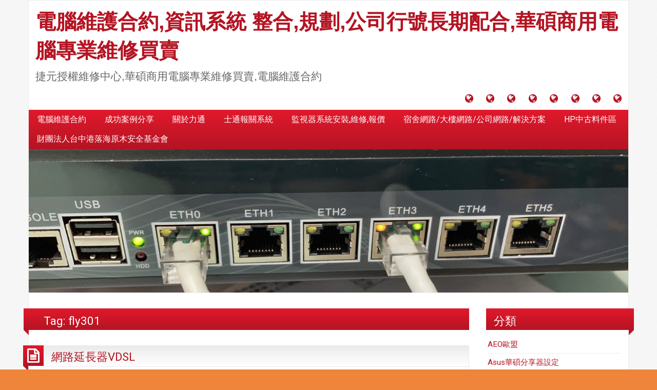

--- FILE ---
content_type: text/html; charset=UTF-8
request_url: https://www.lt885.com.tw/tag/fly301/
body_size: 16563
content:
<!DOCTYPE html>
<html lang="zh-TW" class="no-js">
	<head>
		<meta charset="UTF-8" />
		<meta name="viewport" content="width=device-width, initial-scale=1.0">
		<meta http-equiv="x-ua-compatible" content="IE=edge" >
		<title>Fly301 | 電腦維護合約,資訊系統 整合,規劃,公司行號長期配合,華碩商用電腦專業維修買賣</title>
<meta name='robots' content='max-image-preview:large' />
<link rel='dns-prefetch' href='//fonts.googleapis.com' />
<link rel="alternate" type="application/rss+xml" title="訂閱 電腦維護合約,資訊系統 整合,規劃,公司行號長期配合,華碩商用電腦專業維修買賣 &raquo;" href="https://www.lt885.com.tw/feed/" />
<link rel="alternate" type="application/rss+xml" title="訂閱 電腦維護合約,資訊系統 整合,規劃,公司行號長期配合,華碩商用電腦專業維修買賣 &raquo; 迴響" href="https://www.lt885.com.tw/comments/feed/" />

            <script type="text/javascript">//<![CDATA[
            // Google Analytics for WordPress by Yoast v4.3.3 | http://yoast.com/wordpress/google-analytics/
            var _gaq = _gaq || [];
            _gaq.push(['_setAccount', 'UA-28473887-4']);
				            _gaq.push(['_trackPageview']);
            (function () {
                var ga = document.createElement('script');
                ga.type = 'text/javascript';
                ga.async = true;
                ga.src = ('https:' == document.location.protocol ? 'https://ssl' : 'http://www') + '.google-analytics.com/ga.js';

                var s = document.getElementsByTagName('script')[0];
                s.parentNode.insertBefore(ga, s);
            })();
            //]]></script>
			<link rel="alternate" type="application/rss+xml" title="訂閱 電腦維護合約,資訊系統 整合,規劃,公司行號長期配合,華碩商用電腦專業維修買賣 &raquo; fly301 標籤" href="https://www.lt885.com.tw/tag/fly301/feed/" />
<script type="text/javascript">
window._wpemojiSettings = {"baseUrl":"https:\/\/s.w.org\/images\/core\/emoji\/14.0.0\/72x72\/","ext":".png","svgUrl":"https:\/\/s.w.org\/images\/core\/emoji\/14.0.0\/svg\/","svgExt":".svg","source":{"concatemoji":"https:\/\/www.lt885.com.tw\/wp-includes\/js\/wp-emoji-release.min.js?ver=6.2.2"}};
/*! This file is auto-generated */
!function(e,a,t){var n,r,o,i=a.createElement("canvas"),p=i.getContext&&i.getContext("2d");function s(e,t){p.clearRect(0,0,i.width,i.height),p.fillText(e,0,0);e=i.toDataURL();return p.clearRect(0,0,i.width,i.height),p.fillText(t,0,0),e===i.toDataURL()}function c(e){var t=a.createElement("script");t.src=e,t.defer=t.type="text/javascript",a.getElementsByTagName("head")[0].appendChild(t)}for(o=Array("flag","emoji"),t.supports={everything:!0,everythingExceptFlag:!0},r=0;r<o.length;r++)t.supports[o[r]]=function(e){if(p&&p.fillText)switch(p.textBaseline="top",p.font="600 32px Arial",e){case"flag":return s("\ud83c\udff3\ufe0f\u200d\u26a7\ufe0f","\ud83c\udff3\ufe0f\u200b\u26a7\ufe0f")?!1:!s("\ud83c\uddfa\ud83c\uddf3","\ud83c\uddfa\u200b\ud83c\uddf3")&&!s("\ud83c\udff4\udb40\udc67\udb40\udc62\udb40\udc65\udb40\udc6e\udb40\udc67\udb40\udc7f","\ud83c\udff4\u200b\udb40\udc67\u200b\udb40\udc62\u200b\udb40\udc65\u200b\udb40\udc6e\u200b\udb40\udc67\u200b\udb40\udc7f");case"emoji":return!s("\ud83e\udef1\ud83c\udffb\u200d\ud83e\udef2\ud83c\udfff","\ud83e\udef1\ud83c\udffb\u200b\ud83e\udef2\ud83c\udfff")}return!1}(o[r]),t.supports.everything=t.supports.everything&&t.supports[o[r]],"flag"!==o[r]&&(t.supports.everythingExceptFlag=t.supports.everythingExceptFlag&&t.supports[o[r]]);t.supports.everythingExceptFlag=t.supports.everythingExceptFlag&&!t.supports.flag,t.DOMReady=!1,t.readyCallback=function(){t.DOMReady=!0},t.supports.everything||(n=function(){t.readyCallback()},a.addEventListener?(a.addEventListener("DOMContentLoaded",n,!1),e.addEventListener("load",n,!1)):(e.attachEvent("onload",n),a.attachEvent("onreadystatechange",function(){"complete"===a.readyState&&t.readyCallback()})),(e=t.source||{}).concatemoji?c(e.concatemoji):e.wpemoji&&e.twemoji&&(c(e.twemoji),c(e.wpemoji)))}(window,document,window._wpemojiSettings);
</script>
<style type="text/css">
img.wp-smiley,
img.emoji {
	display: inline !important;
	border: none !important;
	box-shadow: none !important;
	height: 1em !important;
	width: 1em !important;
	margin: 0 0.07em !important;
	vertical-align: -0.1em !important;
	background: none !important;
	padding: 0 !important;
}
</style>
	<link rel='stylesheet' id='wp-block-library-css' href='https://www.lt885.com.tw/wp-includes/css/dist/block-library/style.min.css?ver=6.2.2' type='text/css' media='all' />
<link rel='stylesheet' id='classic-theme-styles-css' href='https://www.lt885.com.tw/wp-includes/css/classic-themes.min.css?ver=6.2.2' type='text/css' media='all' />
<style id='global-styles-inline-css' type='text/css'>
body{--wp--preset--color--black: #000000;--wp--preset--color--cyan-bluish-gray: #abb8c3;--wp--preset--color--white: #ffffff;--wp--preset--color--pale-pink: #f78da7;--wp--preset--color--vivid-red: #cf2e2e;--wp--preset--color--luminous-vivid-orange: #ff6900;--wp--preset--color--luminous-vivid-amber: #fcb900;--wp--preset--color--light-green-cyan: #7bdcb5;--wp--preset--color--vivid-green-cyan: #00d084;--wp--preset--color--pale-cyan-blue: #8ed1fc;--wp--preset--color--vivid-cyan-blue: #0693e3;--wp--preset--color--vivid-purple: #9b51e0;--wp--preset--gradient--vivid-cyan-blue-to-vivid-purple: linear-gradient(135deg,rgba(6,147,227,1) 0%,rgb(155,81,224) 100%);--wp--preset--gradient--light-green-cyan-to-vivid-green-cyan: linear-gradient(135deg,rgb(122,220,180) 0%,rgb(0,208,130) 100%);--wp--preset--gradient--luminous-vivid-amber-to-luminous-vivid-orange: linear-gradient(135deg,rgba(252,185,0,1) 0%,rgba(255,105,0,1) 100%);--wp--preset--gradient--luminous-vivid-orange-to-vivid-red: linear-gradient(135deg,rgba(255,105,0,1) 0%,rgb(207,46,46) 100%);--wp--preset--gradient--very-light-gray-to-cyan-bluish-gray: linear-gradient(135deg,rgb(238,238,238) 0%,rgb(169,184,195) 100%);--wp--preset--gradient--cool-to-warm-spectrum: linear-gradient(135deg,rgb(74,234,220) 0%,rgb(151,120,209) 20%,rgb(207,42,186) 40%,rgb(238,44,130) 60%,rgb(251,105,98) 80%,rgb(254,248,76) 100%);--wp--preset--gradient--blush-light-purple: linear-gradient(135deg,rgb(255,206,236) 0%,rgb(152,150,240) 100%);--wp--preset--gradient--blush-bordeaux: linear-gradient(135deg,rgb(254,205,165) 0%,rgb(254,45,45) 50%,rgb(107,0,62) 100%);--wp--preset--gradient--luminous-dusk: linear-gradient(135deg,rgb(255,203,112) 0%,rgb(199,81,192) 50%,rgb(65,88,208) 100%);--wp--preset--gradient--pale-ocean: linear-gradient(135deg,rgb(255,245,203) 0%,rgb(182,227,212) 50%,rgb(51,167,181) 100%);--wp--preset--gradient--electric-grass: linear-gradient(135deg,rgb(202,248,128) 0%,rgb(113,206,126) 100%);--wp--preset--gradient--midnight: linear-gradient(135deg,rgb(2,3,129) 0%,rgb(40,116,252) 100%);--wp--preset--duotone--dark-grayscale: url('#wp-duotone-dark-grayscale');--wp--preset--duotone--grayscale: url('#wp-duotone-grayscale');--wp--preset--duotone--purple-yellow: url('#wp-duotone-purple-yellow');--wp--preset--duotone--blue-red: url('#wp-duotone-blue-red');--wp--preset--duotone--midnight: url('#wp-duotone-midnight');--wp--preset--duotone--magenta-yellow: url('#wp-duotone-magenta-yellow');--wp--preset--duotone--purple-green: url('#wp-duotone-purple-green');--wp--preset--duotone--blue-orange: url('#wp-duotone-blue-orange');--wp--preset--font-size--small: 13px;--wp--preset--font-size--medium: 20px;--wp--preset--font-size--large: 36px;--wp--preset--font-size--x-large: 42px;--wp--preset--spacing--20: 0.44rem;--wp--preset--spacing--30: 0.67rem;--wp--preset--spacing--40: 1rem;--wp--preset--spacing--50: 1.5rem;--wp--preset--spacing--60: 2.25rem;--wp--preset--spacing--70: 3.38rem;--wp--preset--spacing--80: 5.06rem;--wp--preset--shadow--natural: 6px 6px 9px rgba(0, 0, 0, 0.2);--wp--preset--shadow--deep: 12px 12px 50px rgba(0, 0, 0, 0.4);--wp--preset--shadow--sharp: 6px 6px 0px rgba(0, 0, 0, 0.2);--wp--preset--shadow--outlined: 6px 6px 0px -3px rgba(255, 255, 255, 1), 6px 6px rgba(0, 0, 0, 1);--wp--preset--shadow--crisp: 6px 6px 0px rgba(0, 0, 0, 1);}:where(.is-layout-flex){gap: 0.5em;}body .is-layout-flow > .alignleft{float: left;margin-inline-start: 0;margin-inline-end: 2em;}body .is-layout-flow > .alignright{float: right;margin-inline-start: 2em;margin-inline-end: 0;}body .is-layout-flow > .aligncenter{margin-left: auto !important;margin-right: auto !important;}body .is-layout-constrained > .alignleft{float: left;margin-inline-start: 0;margin-inline-end: 2em;}body .is-layout-constrained > .alignright{float: right;margin-inline-start: 2em;margin-inline-end: 0;}body .is-layout-constrained > .aligncenter{margin-left: auto !important;margin-right: auto !important;}body .is-layout-constrained > :where(:not(.alignleft):not(.alignright):not(.alignfull)){max-width: var(--wp--style--global--content-size);margin-left: auto !important;margin-right: auto !important;}body .is-layout-constrained > .alignwide{max-width: var(--wp--style--global--wide-size);}body .is-layout-flex{display: flex;}body .is-layout-flex{flex-wrap: wrap;align-items: center;}body .is-layout-flex > *{margin: 0;}:where(.wp-block-columns.is-layout-flex){gap: 2em;}.has-black-color{color: var(--wp--preset--color--black) !important;}.has-cyan-bluish-gray-color{color: var(--wp--preset--color--cyan-bluish-gray) !important;}.has-white-color{color: var(--wp--preset--color--white) !important;}.has-pale-pink-color{color: var(--wp--preset--color--pale-pink) !important;}.has-vivid-red-color{color: var(--wp--preset--color--vivid-red) !important;}.has-luminous-vivid-orange-color{color: var(--wp--preset--color--luminous-vivid-orange) !important;}.has-luminous-vivid-amber-color{color: var(--wp--preset--color--luminous-vivid-amber) !important;}.has-light-green-cyan-color{color: var(--wp--preset--color--light-green-cyan) !important;}.has-vivid-green-cyan-color{color: var(--wp--preset--color--vivid-green-cyan) !important;}.has-pale-cyan-blue-color{color: var(--wp--preset--color--pale-cyan-blue) !important;}.has-vivid-cyan-blue-color{color: var(--wp--preset--color--vivid-cyan-blue) !important;}.has-vivid-purple-color{color: var(--wp--preset--color--vivid-purple) !important;}.has-black-background-color{background-color: var(--wp--preset--color--black) !important;}.has-cyan-bluish-gray-background-color{background-color: var(--wp--preset--color--cyan-bluish-gray) !important;}.has-white-background-color{background-color: var(--wp--preset--color--white) !important;}.has-pale-pink-background-color{background-color: var(--wp--preset--color--pale-pink) !important;}.has-vivid-red-background-color{background-color: var(--wp--preset--color--vivid-red) !important;}.has-luminous-vivid-orange-background-color{background-color: var(--wp--preset--color--luminous-vivid-orange) !important;}.has-luminous-vivid-amber-background-color{background-color: var(--wp--preset--color--luminous-vivid-amber) !important;}.has-light-green-cyan-background-color{background-color: var(--wp--preset--color--light-green-cyan) !important;}.has-vivid-green-cyan-background-color{background-color: var(--wp--preset--color--vivid-green-cyan) !important;}.has-pale-cyan-blue-background-color{background-color: var(--wp--preset--color--pale-cyan-blue) !important;}.has-vivid-cyan-blue-background-color{background-color: var(--wp--preset--color--vivid-cyan-blue) !important;}.has-vivid-purple-background-color{background-color: var(--wp--preset--color--vivid-purple) !important;}.has-black-border-color{border-color: var(--wp--preset--color--black) !important;}.has-cyan-bluish-gray-border-color{border-color: var(--wp--preset--color--cyan-bluish-gray) !important;}.has-white-border-color{border-color: var(--wp--preset--color--white) !important;}.has-pale-pink-border-color{border-color: var(--wp--preset--color--pale-pink) !important;}.has-vivid-red-border-color{border-color: var(--wp--preset--color--vivid-red) !important;}.has-luminous-vivid-orange-border-color{border-color: var(--wp--preset--color--luminous-vivid-orange) !important;}.has-luminous-vivid-amber-border-color{border-color: var(--wp--preset--color--luminous-vivid-amber) !important;}.has-light-green-cyan-border-color{border-color: var(--wp--preset--color--light-green-cyan) !important;}.has-vivid-green-cyan-border-color{border-color: var(--wp--preset--color--vivid-green-cyan) !important;}.has-pale-cyan-blue-border-color{border-color: var(--wp--preset--color--pale-cyan-blue) !important;}.has-vivid-cyan-blue-border-color{border-color: var(--wp--preset--color--vivid-cyan-blue) !important;}.has-vivid-purple-border-color{border-color: var(--wp--preset--color--vivid-purple) !important;}.has-vivid-cyan-blue-to-vivid-purple-gradient-background{background: var(--wp--preset--gradient--vivid-cyan-blue-to-vivid-purple) !important;}.has-light-green-cyan-to-vivid-green-cyan-gradient-background{background: var(--wp--preset--gradient--light-green-cyan-to-vivid-green-cyan) !important;}.has-luminous-vivid-amber-to-luminous-vivid-orange-gradient-background{background: var(--wp--preset--gradient--luminous-vivid-amber-to-luminous-vivid-orange) !important;}.has-luminous-vivid-orange-to-vivid-red-gradient-background{background: var(--wp--preset--gradient--luminous-vivid-orange-to-vivid-red) !important;}.has-very-light-gray-to-cyan-bluish-gray-gradient-background{background: var(--wp--preset--gradient--very-light-gray-to-cyan-bluish-gray) !important;}.has-cool-to-warm-spectrum-gradient-background{background: var(--wp--preset--gradient--cool-to-warm-spectrum) !important;}.has-blush-light-purple-gradient-background{background: var(--wp--preset--gradient--blush-light-purple) !important;}.has-blush-bordeaux-gradient-background{background: var(--wp--preset--gradient--blush-bordeaux) !important;}.has-luminous-dusk-gradient-background{background: var(--wp--preset--gradient--luminous-dusk) !important;}.has-pale-ocean-gradient-background{background: var(--wp--preset--gradient--pale-ocean) !important;}.has-electric-grass-gradient-background{background: var(--wp--preset--gradient--electric-grass) !important;}.has-midnight-gradient-background{background: var(--wp--preset--gradient--midnight) !important;}.has-small-font-size{font-size: var(--wp--preset--font-size--small) !important;}.has-medium-font-size{font-size: var(--wp--preset--font-size--medium) !important;}.has-large-font-size{font-size: var(--wp--preset--font-size--large) !important;}.has-x-large-font-size{font-size: var(--wp--preset--font-size--x-large) !important;}
.wp-block-navigation a:where(:not(.wp-element-button)){color: inherit;}
:where(.wp-block-columns.is-layout-flex){gap: 2em;}
.wp-block-pullquote{font-size: 1.5em;line-height: 1.6;}
</style>
<link rel='stylesheet' id='blogolife-vendors-css' href='https://www.lt885.com.tw/wp-content/themes/blogolife/assets/styles/vendors.min.css?ver=3.0.7' type='text/css' media='all' />
<link rel='stylesheet' id='blogolife-style-css' href='https://www.lt885.com.tw/wp-content/themes/blogolife/style.css?ver=3.0.7' type='text/css' media='all' />
<link rel='stylesheet' id='blogolife-google-fonts-roboto-css' href='https://fonts.googleapis.com/css?family=Roboto%3A400%2C300%2C300italic%2C400italic%2C700%2C700italic%2C900italic%2C900%2C500italic%2C500%2C100italic%2C100&#038;ver=3.0.7' type='text/css' media='all' />
<link rel='stylesheet' id='blogolife-google-fonts-arimo-css' href='https://fonts.googleapis.com/css?family=Arimo%3A400%2C700&#038;subset=latin%2Ccyrillic-ext%2Clatin-ext%2Ccyrillic%2Cgreek&#038;ver=3.0.7' type='text/css' media='all' />
<script type='text/javascript' src='https://www.lt885.com.tw/wp-includes/js/jquery/jquery.min.js?ver=3.6.4' id='jquery-core-js'></script>
<script type='text/javascript' src='https://www.lt885.com.tw/wp-includes/js/jquery/jquery-migrate.min.js?ver=3.4.0' id='jquery-migrate-js'></script>
<link rel="https://api.w.org/" href="https://www.lt885.com.tw/wp-json/" /><link rel="alternate" type="application/json" href="https://www.lt885.com.tw/wp-json/wp/v2/tags/266" /><link rel="EditURI" type="application/rsd+xml" title="RSD" href="https://www.lt885.com.tw/xmlrpc.php?rsd" />
<link rel="wlwmanifest" type="application/wlwmanifest+xml" href="https://www.lt885.com.tw/wp-includes/wlwmanifest.xml" />
<meta name="generator" content="WordPress 6.2.2" />

<!-- All in One SEO Pack 1.6.15.3 by Michael Torbert of Semper Fi Web Design[217,346] -->
<link rel="canonical" href="https://www.lt885.com.tw/tag/fly301/" />
<!-- /all in one seo pack -->
<style type="text/css" id="custom-background-css">
body.custom-background { background-color: #ee853a; background-image: url("https://www.lt885.com.tw/wp-content/themes/blogolife/images/bg.png"); background-position: left top; background-size: auto; background-repeat: repeat; background-attachment: scroll; }
</style>
		</head>
	<body class="archive tag tag-fly301 tag-266 custom-background custom-background-image blogolife-3_0_7 chrome">
	<div class="off-canvas-wrapper">
	<div class="off-canvas-wrapper-inner" data-off-canvas-wrapper>
	<div class="off-canvas position-right" id="mobile-nav" data-off-canvas data-position="right">
		<ul id="menu-wplook-main-menu" class="vertical menu blogolife_mobile_menu blogolife-gradient" ><li id="menu-item-1098" class="menu-item menu-item-type-post_type menu-item-object-page menu-item-1098"><a href="https://www.lt885.com.tw/%e5%8f%b0%e4%b8%ad%e9%9b%bb%e8%85%a6%e7%b6%ad%e8%ad%b7%e5%90%88%e7%b4%84/" >電腦維護合約</a></li>
<li id="menu-item-1103" class="menu-item menu-item-type-post_type menu-item-object-page menu-item-1103"><a href="https://www.lt885.com.tw/%e6%88%90%e5%8a%9f%e6%a1%88%e4%be%8b%e5%88%86%e4%ba%ab/" >成功案例分享</a></li>
<li id="menu-item-1104" class="menu-item menu-item-type-post_type menu-item-object-page menu-item-1104"><a href="https://www.lt885.com.tw/%e5%8f%b0%e4%b8%ad%e6%b8%af%e6%a2%a7%e6%a3%b2%e9%be%8d%e4%ba%95%e5%8a%9b%e9%80%9a%e8%b3%87%e8%a8%8a%e9%9b%bb%e8%85%a6%e7%b6%ad%e4%bf%ae%e7%ad%86%e9%9b%bb%e7%b6%ad%e4%bf%ae%e8%9e%a2%e5%b9%95/" >關於力通</a></li>
<li id="menu-item-1100" class="menu-item menu-item-type-post_type menu-item-object-page menu-item-1100"><a href="https://www.lt885.com.tw/%e5%a3%ab%e9%80%9a%e5%a0%b1%e9%97%9c%e7%b3%bb%e7%b5%b1/" >士通報關系統</a></li>
<li id="menu-item-1101" class="menu-item menu-item-type-post_type menu-item-object-page menu-item-1101"><a href="https://www.lt885.com.tw/%e7%9b%a3%e8%a6%96%e7%b3%bb%e7%b5%b1%e5%ae%89%e8%a3%9d%e7%b6%ad%e4%bf%ae%e5%a0%b1%e5%83%b9/" >監視器系統安裝,維修,報價</a></li>
<li id="menu-item-1102" class="menu-item menu-item-type-post_type menu-item-object-page menu-item-1102"><a href="https://www.lt885.com.tw/%e5%ae%bf%e8%88%8d%e7%b6%b2%e8%b7%af%e5%a4%a7%e6%a8%93%e7%b6%b2%e8%b7%af%e5%85%ac%e5%8f%b8%e7%b6%b2%e8%b7%af%e8%a7%a3%e6%b1%ba%e6%96%b9%e6%a1%88/" >宿舍網路/大樓網路/公司網路/解決方案</a></li>
<li id="menu-item-1099" class="menu-item menu-item-type-post_type menu-item-object-page menu-item-1099"><a href="https://www.lt885.com.tw/%e4%b8%ad%e5%8f%a4%e6%96%99%e4%bb%b6%e5%8d%80/" >HP中古料件區</a></li>
<li id="menu-item-1272" class="menu-item menu-item-type-post_type menu-item-object-page menu-item-1272"><a href="https://www.lt885.com.tw/%e8%b2%a1%e5%9c%98%e6%b3%95%e4%ba%ba%e5%8f%b0%e4%b8%ad%e6%b8%af%e8%90%bd%e6%b5%b7%e5%8e%9f%e6%9c%a8%e5%ae%89%e5%85%a8%e5%9f%ba%e9%87%91%e6%9c%83/" >財團法人台中港落海原木安全基金會</a></li>
</ul>
	</div>
	<div class="off-canvas-content" data-off-canvas-content>
		<div class="row">
			<div class="columns">
				<div class="row collapse">
					<div class="columns blogolife_page">
						<div class="row">
															<div class="columns toolbar-mobile blogolife-gradient show-for-small-only">
									<div class="text-right">
										<button type="button" class="button mobile-btn" data-toggle="mobile-nav"></button>
									</div>
								</div>
														<div class="columns">
								<div class="site-name">
																			<h1 id="site-title" class="text-left">
											<a href="https://www.lt885.com.tw/">
												電腦維護合約,資訊系統 整合,規劃,公司行號長期配合,華碩商用電腦專業維修買賣											</a>
										</h1>
										<h2 id="site-description" class="text-left">捷元授權維修中心,華碩商用電腦專業維修買賣,電腦維護合約</h2>
																	</div>
							</div>
						</div>
													<div class="row collapse">
								<div class="columns">
									<nav id="blogolife_social_menu" class="blogolife_social_menu" role="navigation" aria-label="Social Links Menu">
										<div class="menu-wplook-main-menu-container"><ul id="menu-wplook-main-menu-1" class="social-links-menu"><li class="menu-item menu-item-type-post_type menu-item-object-page menu-item-1098"><a href="https://www.lt885.com.tw/%e5%8f%b0%e4%b8%ad%e9%9b%bb%e8%85%a6%e7%b6%ad%e8%ad%b7%e5%90%88%e7%b4%84/" ><span class="screen-reader-text">電腦維護合約</span></a></li>
<li class="menu-item menu-item-type-post_type menu-item-object-page menu-item-1103"><a href="https://www.lt885.com.tw/%e6%88%90%e5%8a%9f%e6%a1%88%e4%be%8b%e5%88%86%e4%ba%ab/" ><span class="screen-reader-text">成功案例分享</span></a></li>
<li class="menu-item menu-item-type-post_type menu-item-object-page menu-item-1104"><a href="https://www.lt885.com.tw/%e5%8f%b0%e4%b8%ad%e6%b8%af%e6%a2%a7%e6%a3%b2%e9%be%8d%e4%ba%95%e5%8a%9b%e9%80%9a%e8%b3%87%e8%a8%8a%e9%9b%bb%e8%85%a6%e7%b6%ad%e4%bf%ae%e7%ad%86%e9%9b%bb%e7%b6%ad%e4%bf%ae%e8%9e%a2%e5%b9%95/" ><span class="screen-reader-text">關於力通</span></a></li>
<li class="menu-item menu-item-type-post_type menu-item-object-page menu-item-1100"><a href="https://www.lt885.com.tw/%e5%a3%ab%e9%80%9a%e5%a0%b1%e9%97%9c%e7%b3%bb%e7%b5%b1/" ><span class="screen-reader-text">士通報關系統</span></a></li>
<li class="menu-item menu-item-type-post_type menu-item-object-page menu-item-1101"><a href="https://www.lt885.com.tw/%e7%9b%a3%e8%a6%96%e7%b3%bb%e7%b5%b1%e5%ae%89%e8%a3%9d%e7%b6%ad%e4%bf%ae%e5%a0%b1%e5%83%b9/" ><span class="screen-reader-text">監視器系統安裝,維修,報價</span></a></li>
<li class="menu-item menu-item-type-post_type menu-item-object-page menu-item-1102"><a href="https://www.lt885.com.tw/%e5%ae%bf%e8%88%8d%e7%b6%b2%e8%b7%af%e5%a4%a7%e6%a8%93%e7%b6%b2%e8%b7%af%e5%85%ac%e5%8f%b8%e7%b6%b2%e8%b7%af%e8%a7%a3%e6%b1%ba%e6%96%b9%e6%a1%88/" ><span class="screen-reader-text">宿舍網路/大樓網路/公司網路/解決方案</span></a></li>
<li class="menu-item menu-item-type-post_type menu-item-object-page menu-item-1099"><a href="https://www.lt885.com.tw/%e4%b8%ad%e5%8f%a4%e6%96%99%e4%bb%b6%e5%8d%80/" ><span class="screen-reader-text">HP中古料件區</span></a></li>
<li class="menu-item menu-item-type-post_type menu-item-object-page menu-item-1272"><a href="https://www.lt885.com.tw/%e8%b2%a1%e5%9c%98%e6%b3%95%e4%ba%ba%e5%8f%b0%e4%b8%ad%e6%b8%af%e8%90%bd%e6%b5%b7%e5%8e%9f%e6%9c%a8%e5%ae%89%e5%85%a8%e5%9f%ba%e9%87%91%e6%9c%83/" ><span class="screen-reader-text">財團法人台中港落海原木安全基金會</span></a></li>
</ul></div>									</nav><!-- .social-navigation -->
								</div>
							</div>
												<div class="row collapse">
							<div class="columns  hide-for-small-only ">
								<nav class="menu-wplook-main-menu-container"><ul id="menu-wplook-main-menu-2" class="dropdown menu blogolife_main_menu blogolife-gradient" data-dropdown-menu><li class="menu-item menu-item-type-post_type menu-item-object-page menu-item-1098"><a href="https://www.lt885.com.tw/%e5%8f%b0%e4%b8%ad%e9%9b%bb%e8%85%a6%e7%b6%ad%e8%ad%b7%e5%90%88%e7%b4%84/" >電腦維護合約</a></li>
<li class="menu-item menu-item-type-post_type menu-item-object-page menu-item-1103"><a href="https://www.lt885.com.tw/%e6%88%90%e5%8a%9f%e6%a1%88%e4%be%8b%e5%88%86%e4%ba%ab/" >成功案例分享</a></li>
<li class="menu-item menu-item-type-post_type menu-item-object-page menu-item-1104"><a href="https://www.lt885.com.tw/%e5%8f%b0%e4%b8%ad%e6%b8%af%e6%a2%a7%e6%a3%b2%e9%be%8d%e4%ba%95%e5%8a%9b%e9%80%9a%e8%b3%87%e8%a8%8a%e9%9b%bb%e8%85%a6%e7%b6%ad%e4%bf%ae%e7%ad%86%e9%9b%bb%e7%b6%ad%e4%bf%ae%e8%9e%a2%e5%b9%95/" >關於力通</a></li>
<li class="menu-item menu-item-type-post_type menu-item-object-page menu-item-1100"><a href="https://www.lt885.com.tw/%e5%a3%ab%e9%80%9a%e5%a0%b1%e9%97%9c%e7%b3%bb%e7%b5%b1/" >士通報關系統</a></li>
<li class="menu-item menu-item-type-post_type menu-item-object-page menu-item-1101"><a href="https://www.lt885.com.tw/%e7%9b%a3%e8%a6%96%e7%b3%bb%e7%b5%b1%e5%ae%89%e8%a3%9d%e7%b6%ad%e4%bf%ae%e5%a0%b1%e5%83%b9/" >監視器系統安裝,維修,報價</a></li>
<li class="menu-item menu-item-type-post_type menu-item-object-page menu-item-1102"><a href="https://www.lt885.com.tw/%e5%ae%bf%e8%88%8d%e7%b6%b2%e8%b7%af%e5%a4%a7%e6%a8%93%e7%b6%b2%e8%b7%af%e5%85%ac%e5%8f%b8%e7%b6%b2%e8%b7%af%e8%a7%a3%e6%b1%ba%e6%96%b9%e6%a1%88/" >宿舍網路/大樓網路/公司網路/解決方案</a></li>
<li class="menu-item menu-item-type-post_type menu-item-object-page menu-item-1099"><a href="https://www.lt885.com.tw/%e4%b8%ad%e5%8f%a4%e6%96%99%e4%bb%b6%e5%8d%80/" >HP中古料件區</a></li>
<li class="menu-item menu-item-type-post_type menu-item-object-page menu-item-1272"><a href="https://www.lt885.com.tw/%e8%b2%a1%e5%9c%98%e6%b3%95%e4%ba%ba%e5%8f%b0%e4%b8%ad%e6%b8%af%e8%90%bd%e6%b5%b7%e5%8e%9f%e6%9c%a8%e5%ae%89%e5%85%a8%e5%9f%ba%e9%87%91%e6%9c%83/" >財團法人台中港落海原木安全基金會</a></li>
</ul></nav>							</div>
						</div>
											<div class="row collapse">
							<div class="columns header-image">
								<a href="https://www.lt885.com.tw/" rel="home" title="電腦維護合約,資訊系統 整合,規劃,公司行號長期配合,華碩商用電腦專業維修買賣">
																			<img src="https://www.lt885.com.tw/wp-content/uploads/2023/05/cropped-cropped-F6244706-19DD-4950-BA5D-7099D5F05DC1.jpg" width="1500" height="359" alt="電腦維護合約,資訊系統 整合,規劃,公司行號長期配合,華碩商用電腦專業維修買賣">
																	</a>
							</div>
						</div>
					<div class="row content collapse">
	<div class="columns small-12 medium-7 large-9 col_content" >
		<main id="main" class="site-main" role="main">
				<div class="page-header blogolife-gradient page-title"><h1>Tag: <span>fly301</span></h1></div>							
<article id="post-969" class="post-969 post type-post status-publish format-standard hentry category-238 tag-fly201mi tag-fly301 tag-vdsl2-0 tag-326 tag-267 tag-110">
	<header class="entry-header">
		<h2 class="entry-title"><a href="https://www.lt885.com.tw/%e7%b6%b2%e8%b7%af%e5%82%b3%e8%bc%b8%e5%99%a8ltvdsl2-0/" rel="bookmark">網路延長器VDSL</a></h2>	</header><!-- .entry-header -->
	<div class="postformat blogolife-gradient">
		<i class="fa fa-file-text-o"></i>
	</div>
	
	<div class="entry-content">
		<p>FLY201MI</p>
<h1>FLY201MI VDSL2訊號轉換器</h1>
<p>特色:</p>
<p>1. 性價比高，可當CO&amp;CPE(兩兩互連)或CPE(與DSLAM連)。<br />
2. DIP SW介面方便設定、光電轉換器大小。<br />
3. 符合ITU-T G.993. 2 VDSL2 30a標準。<br />
<b><span style="color: #ff0033;">4.</span></b><b><span style="color: #ff0033;">【工規</span></b><span style="color: #ff0033;"><b>:-20℃ ~ 65℃</b></span><b><span style="color: #ff0033;">】+</span></b><span style="color: #ff0033;"><b>鐵殼設計散熱佳</b></span><b><span style="color: #ff0033;">+</span></b><span style="color: #ff0033;"><b>全固態電容。<br />
</b></span><b><span style="color: #ff0033;">5.【</span></b><span style="color: #ff0033;"><b>雙頻</b></span><b><span style="color: #ff0033;">】機，除VDSL2尚可使用</span></b><b>ADSL2+ </b><span style="color: #ff0033;"><b>Frequency，達成遠距離</b></span><b>&lt;~3公里&gt;</b><b>連線。</b></p>
<p>* 可選購19&#8243;機架可收容10顆轉換器.<br />
* 用料紮實, 品質可靠, 十分適用於電信業者環境.<br />
* UPLINK介面為 Ethernet 100M*1, 面板有連線指示燈.<br />
* DC 12V 1A附DC全域電壓變壓器.<br />
* 愛台灣，台灣製造.</p>
<p><a href="http://www.lt885.com.tw/wp-content/uploads/2014/04/vdsl2中文說明.jpg" ><img decoding="async" class="aligncenter size-full wp-image-1092" src="http://www.lt885.com.tw/wp-content/uploads/2014/04/vdsl2中文說明.jpg" alt="vdsl2中文說明" width="712" height="426" srcset="https://www.lt885.com.tw/wp-content/uploads/2014/04/vdsl2中文說明.jpg 712w, https://www.lt885.com.tw/wp-content/uploads/2014/04/vdsl2中文說明-300x179.jpg 300w" sizes="(max-width: 712px) 100vw, 712px" /></a></p>
<p><a href="http://www.lt885.com.tw/wp-content/uploads/2014/04/1447314238254.jpg" ><img decoding="async" loading="lazy" class="aligncenter size-large wp-image-1090" src="http://www.lt885.com.tw/wp-content/uploads/2014/04/1447314238254.jpg" alt="1447314238254" width="565" height="252" srcset="https://www.lt885.com.tw/wp-content/uploads/2014/04/1447314238254.jpg 570w, https://www.lt885.com.tw/wp-content/uploads/2014/04/1447314238254-300x134.jpg 300w" sizes="(max-width: 565px) 100vw, 565px" /></a> <a href="http://www.lt885.com.tw/wp-content/uploads/2014/04/1447314269307.jpg" ><img decoding="async" loading="lazy" class="aligncenter size-large wp-image-1091" src="http://www.lt885.com.tw/wp-content/uploads/2014/04/1447314269307.jpg" alt="1447314269307" width="565" height="398" srcset="https://www.lt885.com.tw/wp-content/uploads/2014/04/1447314269307.jpg 675w, https://www.lt885.com.tw/wp-content/uploads/2014/04/1447314269307-300x211.jpg 300w" sizes="(max-width: 565px) 100vw, 565px" /></a></p>
<p>&nbsp;</p>
<p>&nbsp;</p>
<p>另外一種LT VDSL 2.0A</p>
<p>網路傳輸器適合安防監控,網路通訊,工業控制,智慧家庭和醫療設備等等</p>
<p>適合長距離傳輸,突破一般網路線只有80-120M的距離限制</p>
<figure id="attachment_971" aria-describedby="caption-attachment-971" style="width: 640px" class="wp-caption aligncenter"><a href="http://www.lt885.com.tw/wp-content/uploads/2014/04/ltvdsl02.jpg" ><img decoding="async" loading="lazy" class="size-full wp-image-971" src="http://www.lt885.com.tw/wp-content/uploads/2014/04/ltvdsl02.jpg" alt="網路傳輸器" width="640" height="960" srcset="https://www.lt885.com.tw/wp-content/uploads/2014/04/ltvdsl02.jpg 640w, https://www.lt885.com.tw/wp-content/uploads/2014/04/ltvdsl02-200x300.jpg 200w" sizes="(max-width: 640px) 100vw, 640px" /></a><figcaption id="caption-attachment-971" class="wp-caption-text">網路傳輸器</figcaption></figure>
<p>&nbsp;</p>
<figure id="attachment_972" aria-describedby="caption-attachment-972" style="width: 640px" class="wp-caption aligncenter"><a href="http://www.lt885.com.tw/wp-content/uploads/2014/04/ltvdsl011.jpg" ><img decoding="async" loading="lazy" class="size-full wp-image-972" src="http://www.lt885.com.tw/wp-content/uploads/2014/04/ltvdsl011.jpg" alt="網路延長器" width="640" height="960" srcset="https://www.lt885.com.tw/wp-content/uploads/2014/04/ltvdsl011.jpg 640w, https://www.lt885.com.tw/wp-content/uploads/2014/04/ltvdsl011-200x300.jpg 200w" sizes="(max-width: 640px) 100vw, 640px" /></a><figcaption id="caption-attachment-972" class="wp-caption-text">網路延長器</figcaption></figure>
<div class="cat-links taxonomies-links"><b class="screen-reader-text">Categories:</b><a href="https://www.lt885.com.tw/category/%e7%b6%b2%e8%b7%af%e5%82%b3%e8%bc%b8%e5%99%a8/" rel="category tag">網路傳輸器</a></div><div class="tags-links taxonomies-links"><b class="screen-reader-text">Tags: </b><a href="https://www.lt885.com.tw/tag/fly201mi/" rel="tag">fly201mi</a>, <a href="https://www.lt885.com.tw/tag/fly301/" rel="tag">fly301</a>, <a href="https://www.lt885.com.tw/tag/vdsl2-0/" rel="tag">vdsl2.0</a>, <a href="https://www.lt885.com.tw/tag/%e7%b6%b2%e8%b7%af%e5%82%b3%e8%bc%b8%e5%99%a8/" rel="tag">網路傳輸器</a>, <a href="https://www.lt885.com.tw/tag/%e7%b6%b2%e8%b7%af%e5%bb%b6%e9%95%b7/" rel="tag">網路延長</a>, <a href="https://www.lt885.com.tw/tag/%e7%b6%b2%e8%b7%af%e7%b7%9a%e8%b6%85%e9%81%8e/" rel="tag">網路線超過</a></div>
	</div><!-- .entry-content -->

	<footer class="entry-footer">
		<span class="posted-on f-link"><a href="https://www.lt885.com.tw/%e7%b6%b2%e8%b7%af%e5%82%b3%e8%bc%b8%e5%99%a8ltvdsl2-0/" rel="bookmark"><time class="entry-date published" datetime="2014-04-21T07:18:00+00:00">2014 年 04 月 21 日</time><time class="updated" datetime="2016-12-01T05:05:37+00:00">2016 年 12 月 01 日</time></a></span><span class="posted-by"><span class="author vcard"> <a class="url fn n" href="https://www.lt885.com.tw/author/root/">力通梧棲 電腦系統整合規劃</a></span></span>	</footer><!-- .entry-footer -->
</article><!-- #post-## -->
		</main><!-- .site-main -->
	</div>
		<div class="columns small-12 medium-5 large-3 col_sidebar">
			
	<aside id="secondary" class="sidebar widget-area site-secondary" role="complementary">
		<aside id="categories-6" class="sidebar-section widget widget_categories"><div class="sidebar-section-title page-header blogolife-gradient">分類</div>
			<ul>
					<li class="cat-item cat-item-13"><a href="https://www.lt885.com.tw/category/aeo%e6%ad%90%e7%9b%9f/">AEO歐盟</a>
</li>
	<li class="cat-item cat-item-286"><a href="https://www.lt885.com.tw/category/asus%e8%8f%af%e7%a2%a9%e5%88%86%e4%ba%ab%e5%99%a8%e8%a8%ad%e5%ae%9a/">Asus華碩分享器設定</a>
</li>
	<li class="cat-item cat-item-288"><a href="https://www.lt885.com.tw/category/epson-%e5%8d%b0%e8%a1%a8%e6%a9%9f%e4%b8%8d%e8%83%bd%e5%88%97%e5%8d%b0/">Epson 印表機不能列印</a>
</li>
	<li class="cat-item cat-item-247"><a href="https://www.lt885.com.tw/category/esc500/">ESC500</a>
</li>
	<li class="cat-item cat-item-170"><a href="https://www.lt885.com.tw/category/esetnod32%e9%98%b2%e6%af%92%e8%bb%9f%e9%ab%94/">ESETNOD32防毒軟體</a>
</li>
	<li class="cat-item cat-item-292"><a href="https://www.lt885.com.tw/category/excel-2010-%e6%b2%92%e6%9c%89%e5%8f%8d%e6%87%89/">excel 2010 沒有反應</a>
</li>
	<li class="cat-item cat-item-277"><a href="https://www.lt885.com.tw/category/excel-2016-%e5%ad%98%e6%aa%94%e6%a0%bc%e5%bc%8f-%e5%ad%97%e9%ab%94%e5%a4%a7%e5%b0%8f/">excel 2016 存檔格式 字體大小</a>
</li>
	<li class="cat-item cat-item-257"><a href="https://www.lt885.com.tw/category/hp-proliant-dl-360-g5-%e7%b6%ad%e4%bf%ae/">Hp proliant dl 360 g5 維修</a>
</li>
	<li class="cat-item cat-item-250"><a href="https://www.lt885.com.tw/category/hp%e4%bc%ba%e6%9c%8d%e5%99%a8%e7%b6%ad%e4%bf%ae/">HP伺服器維修</a>
</li>
	<li class="cat-item cat-item-214"><a href="https://www.lt885.com.tw/category/ipad-mini-%e7%99%bd-32g%e9%96%8b%e7%ae%b1/">ipad mini 白 32G開箱</a>
</li>
	<li class="cat-item cat-item-282"><a href="https://www.lt885.com.tw/category/ip%e8%a8%ad%e5%ae%9a/">ip設定</a>
</li>
	<li class="cat-item cat-item-297"><a href="https://www.lt885.com.tw/category/kb4461522/">KB4461522</a>
</li>
	<li class="cat-item cat-item-262"><a href="https://www.lt885.com.tw/category/lenovo%e4%bc%ba%e6%9c%8d%e5%99%a8%e7%b6%ad%e4%bf%ae/">lenovo伺服器維修</a>
</li>
	<li class="cat-item cat-item-259"><a href="https://www.lt885.com.tw/category/line%e5%ad%97%e5%b9%95%e7%84%a1%e6%b3%95%e9%a1%af%e7%a4%ba/">LINE字幕無法顯示</a>
</li>
	<li class="cat-item cat-item-275"><a href="https://www.lt885.com.tw/category/nas-samba-%e6%9b%b4%e6%96%b0/">NAS SAMBA 更新</a>
</li>
	<li class="cat-item cat-item-222"><a href="https://www.lt885.com.tw/category/nas%e6%aa%94%e6%a1%88%e4%bc%ba%e6%9c%8d%e5%99%a8/">NAS檔案伺服器</a>
</li>
	<li class="cat-item cat-item-304"><a href="https://www.lt885.com.tw/category/office%e6%b2%92%e6%9c%89%e5%9b%9e%e6%87%89/">office沒有回應</a>
</li>
	<li class="cat-item cat-item-184"><a href="https://www.lt885.com.tw/category/padfone-infinity/">PadFone Infinity</a>
</li>
	<li class="cat-item cat-item-225"><a href="https://www.lt885.com.tw/category/pdf-exe/">pdf.exe</a>
</li>
	<li class="cat-item cat-item-201"><a href="https://www.lt885.com.tw/category/sonyzl%e6%9b%b4%e6%96%b0/">SONYZL更新</a>
</li>
	<li class="cat-item cat-item-284"><a href="https://www.lt885.com.tw/category/tenda%e5%88%86%e4%ba%ab%e5%99%a8%e4%b8%8a%e7%b6%b2%e8%a8%ad%e5%ae%9a/">Tenda分享器上網設定</a>
</li>
	<li class="cat-item cat-item-287"><a href="https://www.lt885.com.tw/category/tplink%e5%88%86%e4%ba%ab%e5%99%a8%e7%b6%b2%e8%b7%af%e8%a8%ad%e5%ae%9a/">Tplink分享器網路設定</a>
</li>
	<li class="cat-item cat-item-291"><a href="https://www.lt885.com.tw/category/user-profile-service-%e6%9c%8d%e5%8b%99%e7%84%a1%e6%b3%95%e7%99%bb%e5%85%a5/">User Profile Service 服務無法登入</a>
</li>
	<li class="cat-item cat-item-253"><a href="https://www.lt885.com.tw/category/win7-%e8%bc%b8%e5%85%a5%e6%b3%95%e6%b6%88%e5%a4%b1/">win7 輸入法消失</a>
</li>
	<li class="cat-item cat-item-226"><a href="https://www.lt885.com.tw/category/%e4%b8%ad%e5%8f%a4%e6%a9%9f%e6%ab%83/">中古機櫃</a>
</li>
	<li class="cat-item cat-item-237"><a href="https://www.lt885.com.tw/category/%e4%b8%ad%e5%8f%a4%e9%9b%bb%e8%85%a6%e6%a9%9f%e6%ab%83/">中古電腦機櫃</a>
</li>
	<li class="cat-item cat-item-10"><a href="https://www.lt885.com.tw/category/%e4%bd%9c%e6%a5%ad%e7%b3%bb%e7%b5%b1win7/">作業系統win7</a>
</li>
	<li class="cat-item cat-item-264"><a href="https://www.lt885.com.tw/category/%e5%85%89%e7%ba%96%e5%88%b0%e5%ba%9c/">光纖到府</a>
</li>
	<li class="cat-item cat-item-272"><a href="https://www.lt885.com.tw/category/%e5%8b%92%e7%b4%a2%e7%97%85%e6%af%92%e6%9b%b4%e6%96%b0%e9%80%a3%e7%b5%90/">勒索病毒更新連結</a>
</li>
	<li class="cat-item cat-item-9"><a href="https://www.lt885.com.tw/category/%e5%8d%80%e5%9f%9f%e7%b6%b2%e8%b7%af/">區域網路</a>
</li>
	<li class="cat-item cat-item-306"><a href="https://www.lt885.com.tw/category/%e5%8d%80%e7%b6%b2%e5%8d%b0%e8%a1%a8%e6%a9%9f%e7%84%a1%e6%b3%95%e5%88%97%e5%8d%b0/">區網印表機無法列印</a>
</li>
	<li class="cat-item cat-item-148"><a href="https://www.lt885.com.tw/category/%e5%8f%b0%e4%b8%ad%e7%9b%a3%e8%a6%96%e5%99%a8%e5%ae%89%e8%a3%9d%e7%b6%ad%e4%bf%ae%e8%a6%8f%e5%8a%83%e5%a0%b1%e5%83%b9/">台中監視器安裝維修規劃報價</a>
</li>
	<li class="cat-item cat-item-175"><a href="https://www.lt885.com.tw/category/%e5%9c%8b%e5%a4%96%e6%8b%8d%e7%9a%84%e9%9b%bb%e8%85%a6%e5%bb%a3%e5%91%8a/">國外拍的電腦廣告</a>
</li>
	<li class="cat-item cat-item-208"><a href="https://www.lt885.com.tw/category/%e5%a0%b1%e9%97%9c%e8%bb%9f%e9%ab%94/">報關軟體</a>
</li>
	<li class="cat-item cat-item-162"><a href="https://www.lt885.com.tw/category/%e5%a3%ab%e9%80%9a%e5%a0%b1%e9%97%9c%e7%b3%bb%e7%b5%b1/">士通報關系統</a>
</li>
	<li class="cat-item cat-item-195"><a href="https://www.lt885.com.tw/category/%e5%a8%81%e8%81%af%e9%80%9ats-419p2/">威聯通TS-419P2</a>
</li>
	<li class="cat-item cat-item-269"><a href="https://www.lt885.com.tw/category/%e5%b7%a5%e6%a5%ad%e8%9e%a2%e5%b9%95/">工業螢幕</a>
</li>
	<li class="cat-item cat-item-187"><a href="https://www.lt885.com.tw/category/%e5%bc%b1%e9%9b%bb%e6%96%bd%e5%b7%a5/">弱電施工</a>
</li>
	<li class="cat-item cat-item-235"><a href="https://www.lt885.com.tw/category/%e5%be%ae%e8%bb%9f%e9%98%b2%e6%af%92%e8%bb%9f%e9%ab%94/">微軟防毒軟體</a>
</li>
	<li class="cat-item cat-item-120"><a href="https://www.lt885.com.tw/category/%e6%89%93%e5%8d%a1%e9%90%98/">打卡鐘</a>
</li>
	<li class="cat-item cat-item-205"><a href="https://www.lt885.com.tw/category/%e6%8d%b7%e5%85%83%e4%bc%ba%e6%9c%8d%e5%99%a8/">捷元伺服器</a>
</li>
	<li class="cat-item cat-item-15"><a href="https://www.lt885.com.tw/category/%e6%99%ba%e6%85%a7%e5%9e%8b%e6%89%8b%e6%a9%9f/">智慧型手機</a>
</li>
	<li class="cat-item cat-item-1"><a href="https://www.lt885.com.tw/category/%e6%9c%aa%e5%88%86%e9%a1%9e/">未分類</a>
</li>
	<li class="cat-item cat-item-88"><a href="https://www.lt885.com.tw/category/%e6%a2%a7%e6%a3%b2%e9%9b%bb%e8%85%a6%e7%b6%ad%e4%bf%ae/">梧棲電腦維修</a>
</li>
	<li class="cat-item cat-item-233"><a href="https://www.lt885.com.tw/category/%e6%b5%b7%e9%97%9c%e9%80%9a%e9%97%9c%e8%99%9f%e7%a2%bc%e7%b7%a8%e7%a2%bc%e5%8e%9f%e5%89%87/">海關通關號碼編碼原則</a>
</li>
	<li class="cat-item cat-item-141"><a href="https://www.lt885.com.tw/category/%e7%9b%a3%e8%a6%96%e5%99%a8%e5%ae%89%e8%a3%9d%e7%b6%ad%e4%bf%ae/">監視器安裝維修</a>
</li>
	<li class="cat-item cat-item-11"><a href="https://www.lt885.com.tw/category/%e7%ad%86%e9%9b%bb%e7%b6%ad%e4%bf%ae/">筆電維修</a>
</li>
	<li class="cat-item cat-item-210"><a href="https://www.lt885.com.tw/category/%e7%ad%86%e9%9b%bb%e8%97%8d%e5%ba%95%e7%99%bd%e5%ad%97/">筆電藍底白字</a>
</li>
	<li class="cat-item cat-item-238"><a href="https://www.lt885.com.tw/category/%e7%b6%b2%e8%b7%af%e5%82%b3%e8%bc%b8%e5%99%a8/">網路傳輸器</a>
</li>
	<li class="cat-item cat-item-294"><a href="https://www.lt885.com.tw/category/%e7%b6%b2%e8%b7%af%e7%84%a1%e7%a2%9f%e6%a9%9f%e7%84%a1%e6%b3%95%e9%80%a3%e7%b7%9a/">網路無碟機無法連線</a>
</li>
	<li class="cat-item cat-item-181"><a href="https://www.lt885.com.tw/category/%e7%b6%b2%e8%b7%af%e7%b7%9a%e5%80%92%e6%8f%92/">網路線倒插</a>
</li>
	<li class="cat-item cat-item-234"><a href="https://www.lt885.com.tw/category/%e7%b6%b2%e8%b7%af%e8%ae%8a%e6%85%a2/">網路變慢</a>
</li>
	<li class="cat-item cat-item-140"><a href="https://www.lt885.com.tw/category/%e8%81%af%e6%83%b3lenovo%e7%ad%86%e9%9b%bb%e5%a6%82%e4%bd%95%e9%82%84%e5%8e%9f/">聯想LENOVO筆電如何還原</a>
</li>
	<li class="cat-item cat-item-14"><a href="https://www.lt885.com.tw/category/%e8%87%aa%e5%8b%95%e5%82%99%e4%bb%bd/">自動備份</a>
</li>
	<li class="cat-item cat-item-191"><a href="https://www.lt885.com.tw/category/%e8%8f%af%e7%a2%a9s400ca/">華碩s400ca</a>
</li>
	<li class="cat-item cat-item-268"><a href="https://www.lt885.com.tw/category/%e8%8f%af%e7%a2%a9sc400%e7%ad%86%e9%9b%bb%e7%b6%ad%e4%bf%ae/">華碩SC400筆電維修</a>
</li>
	<li class="cat-item cat-item-241"><a href="https://www.lt885.com.tw/category/%e8%8f%af%e7%a2%a9%e5%95%86%e7%94%a8%e7%ad%86%e9%9b%bb/">華碩商用筆電</a>
</li>
	<li class="cat-item cat-item-249"><a href="https://www.lt885.com.tw/category/%e8%8f%af%e7%a2%a9%e5%95%86%e7%94%a8%e9%9b%bb%e8%85%a6/">華碩商用電腦</a>
</li>
	<li class="cat-item cat-item-4"><a href="https://www.lt885.com.tw/category/%e8%b3%87%e6%96%99%e6%95%91%e6%8f%b4/">資料救援</a>
</li>
	<li class="cat-item cat-item-256"><a href="https://www.lt885.com.tw/category/%e8%bc%b8%e5%85%a5%e6%b3%95%e7%84%a1%e6%b3%95%e8%bc%b8%e5%85%a5%e4%b8%ad%e6%96%87/">輸入法無法輸入中文</a>
</li>
	<li class="cat-item cat-item-7"><a href="https://www.lt885.com.tw/category/%e9%9b%b2%e7%ab%af%e4%bc%ba%e6%9c%8d%e5%99%a8/">雲端伺服器</a>
</li>
			</ul>

			</aside><aside id="tag_cloud-3" class="sidebar-section widget widget_tag_cloud"><div class="sidebar-section-title page-header blogolife-gradient">標籤</div><div class="tagcloud"><a href="https://www.lt885.com.tw/tag/i7%e7%ad%86%e9%9b%bb/" class="tag-cloud-link tag-link-211 tag-link-position-1" style="font-size: 8pt;" aria-label="i7筆電 (1 item)">i7筆電</a>
<a href="https://www.lt885.com.tw/tag/invoice%e7%97%85%e6%af%92/" class="tag-cloud-link tag-link-319 tag-link-position-2" style="font-size: 8pt;" aria-label="invoice病毒 (1 item)">invoice病毒</a>
<a href="https://www.lt885.com.tw/tag/ipadmini%e5%83%b9%e6%a0%bc/" class="tag-cloud-link tag-link-217 tag-link-position-3" style="font-size: 8pt;" aria-label="IPADMINI價格 (1 item)">IPADMINI價格</a>
<a href="https://www.lt885.com.tw/tag/ipad%e7%99%bd/" class="tag-cloud-link tag-link-216 tag-link-position-4" style="font-size: 8pt;" aria-label="IPAD白 (1 item)">IPAD白</a>
<a href="https://www.lt885.com.tw/tag/kb4461614/" class="tag-cloud-link tag-link-300 tag-link-position-5" style="font-size: 13.25pt;" aria-label="KB4461614 (2 items)">KB4461614</a>
<a href="https://www.lt885.com.tw/tag/kb4480970/" class="tag-cloud-link tag-link-296 tag-link-position-6" style="font-size: 13.25pt;" aria-label="kb4480970 (2 items)">kb4480970</a>
<a href="https://www.lt885.com.tw/tag/nas/" class="tag-cloud-link tag-link-196 tag-link-position-7" style="font-size: 16.75pt;" aria-label="NAS (3 items)">NAS</a>
<a href="https://www.lt885.com.tw/tag/nas%e5%82%99%e4%bb%bd/" class="tag-cloud-link tag-link-36 tag-link-position-8" style="font-size: 13.25pt;" aria-label="nas備份 (2 items)">nas備份</a>
<a href="https://www.lt885.com.tw/tag/nas%e5%ae%89%e8%a3%9d/" class="tag-cloud-link tag-link-40 tag-link-position-9" style="font-size: 13.25pt;" aria-label="nas安裝 (2 items)">nas安裝</a>
<a href="https://www.lt885.com.tw/tag/nas%e6%95%99%e5%ad%b8/" class="tag-cloud-link tag-link-38 tag-link-position-10" style="font-size: 16.75pt;" aria-label="nas教學 (3 items)">nas教學</a>
<a href="https://www.lt885.com.tw/tag/nas%e6%9e%b6%e8%a8%ad/" class="tag-cloud-link tag-link-37 tag-link-position-11" style="font-size: 13.25pt;" aria-label="nas架設 (2 items)">nas架設</a>
<a href="https://www.lt885.com.tw/tag/nsa%e7%b6%ad%e8%ad%b7/" class="tag-cloud-link tag-link-39 tag-link-position-12" style="font-size: 13.25pt;" aria-label="nsa維護 (2 items)">nsa維護</a>
<a href="https://www.lt885.com.tw/tag/skype%e7%97%85%e6%af%92/" class="tag-cloud-link tag-link-318 tag-link-position-13" style="font-size: 8pt;" aria-label="skype病毒 (1 item)">skype病毒</a>
<a href="https://www.lt885.com.tw/tag/win10/" class="tag-cloud-link tag-link-260 tag-link-position-14" style="font-size: 13.25pt;" aria-label="WIN10 (2 items)">WIN10</a>
<a href="https://www.lt885.com.tw/tag/%e4%b8%ad%e5%8f%a4%e6%a9%9f%e6%ab%83/" class="tag-cloud-link tag-link-321 tag-link-position-15" style="font-size: 13.25pt;" aria-label="中古機櫃 (2 items)">中古機櫃</a>
<a href="https://www.lt885.com.tw/tag/%e4%ba%8c%e6%89%8b%e6%a9%9f%e6%ab%83/" class="tag-cloud-link tag-link-229 tag-link-position-16" style="font-size: 8pt;" aria-label="二手機櫃 (1 item)">二手機櫃</a>
<a href="https://www.lt885.com.tw/tag/%e4%bd%95%e9%80%b2%e4%be%86/" class="tag-cloud-link tag-link-219 tag-link-position-17" style="font-size: 8pt;" aria-label="何進來 (1 item)">何進來</a>
<a href="https://www.lt885.com.tw/tag/%e5%85%8d%e8%b2%bb%e9%98%b2%e6%af%92%e8%bb%9f%e9%ab%94/" class="tag-cloud-link tag-link-17 tag-link-position-18" style="font-size: 13.25pt;" aria-label="免費防毒軟體 (2 items)">免費防毒軟體</a>
<a href="https://www.lt885.com.tw/tag/%e5%8a%9b%e9%80%9a/" class="tag-cloud-link tag-link-133 tag-link-position-19" style="font-size: 13.25pt;" aria-label="力通 (2 items)">力通</a>
<a href="https://www.lt885.com.tw/tag/%e5%9c%8b%e8%b2%bf%e6%a5%ad%e5%8b%99%e4%b8%99%e7%b4%9a/" class="tag-cloud-link tag-link-218 tag-link-position-20" style="font-size: 8pt;" aria-label="國貿業務丙級 (1 item)">國貿業務丙級</a>
<a href="https://www.lt885.com.tw/tag/%e5%a0%b1%e9%97%9c%e7%b3%bb%e7%b5%b1/" class="tag-cloud-link tag-link-312 tag-link-position-21" style="font-size: 13.25pt;" aria-label="報關系統 (2 items)">報關系統</a>
<a href="https://www.lt885.com.tw/tag/%e5%a0%b1%e9%97%9c%e8%a1%8c/" class="tag-cloud-link tag-link-103 tag-link-position-22" style="font-size: 16.75pt;" aria-label="報關行 (3 items)">報關行</a>
<a href="https://www.lt885.com.tw/tag/%e5%a3%ab%e9%80%9a%e5%a0%b1%e9%97%9c%e7%b3%bb%e7%b5%b1/" class="tag-cloud-link tag-link-311 tag-link-position-23" style="font-size: 13.25pt;" aria-label="士通報關系統 (2 items)">士通報關系統</a>
<a href="https://www.lt885.com.tw/tag/%e5%ad%b8%e7%94%9f%e5%ae%bf%e8%88%8d%e7%b6%b2%e8%b7%af/" class="tag-cloud-link tag-link-27 tag-link-position-24" style="font-size: 16.75pt;" aria-label="學生宿舍網路 (3 items)">學生宿舍網路</a>
<a href="https://www.lt885.com.tw/tag/%e6%8d%b7%e5%85%83%e6%8e%88%e6%ac%8a%e7%b6%ad%e4%bf%ae%e4%b8%ad%e5%bf%83/" class="tag-cloud-link tag-link-95 tag-link-position-25" style="font-size: 13.25pt;" aria-label="捷元授權維修中心 (2 items)">捷元授權維修中心</a>
<a href="https://www.lt885.com.tw/tag/%e6%a2%a7%e6%a3%b2%e7%ad%86%e9%9b%bb%e7%b6%ad%e4%bf%ae/" class="tag-cloud-link tag-link-66 tag-link-position-26" style="font-size: 13.25pt;" aria-label="梧棲筆電維修 (2 items)">梧棲筆電維修</a>
<a href="https://www.lt885.com.tw/tag/%e6%a2%a7%e6%a3%b2%e9%9b%bb%e8%85%a6%e7%b6%ad%e4%bf%ae/" class="tag-cloud-link tag-link-310 tag-link-position-27" style="font-size: 22pt;" aria-label="梧棲電腦維修 (5 items)">梧棲電腦維修</a>
<a href="https://www.lt885.com.tw/tag/%e6%aa%94%e6%a1%88%e4%bc%ba%e6%9c%8d%e5%99%a8/" class="tag-cloud-link tag-link-206 tag-link-position-28" style="font-size: 13.25pt;" aria-label="檔案伺服器 (2 items)">檔案伺服器</a>
<a href="https://www.lt885.com.tw/tag/%e6%b2%99%e9%b9%bf%e7%ad%86%e9%9b%bb%e7%b6%ad%e4%bf%ae/" class="tag-cloud-link tag-link-53 tag-link-position-29" style="font-size: 19.666666666667pt;" aria-label="沙鹿筆電維修 (4 items)">沙鹿筆電維修</a>
<a href="https://www.lt885.com.tw/tag/%e6%b2%99%e9%b9%bf%e9%9b%bb%e8%85%a6%e7%b6%ad%e4%bf%ae/" class="tag-cloud-link tag-link-91 tag-link-position-30" style="font-size: 13.25pt;" aria-label="沙鹿電腦維修 (2 items)">沙鹿電腦維修</a>
<a href="https://www.lt885.com.tw/tag/%e6%b5%b7%e9%97%9c%e9%80%9a%e9%97%9c%e8%99%9f%e7%a2%bc%e7%b7%a8%e7%a2%bc%e5%8e%9f%e5%89%87/" class="tag-cloud-link tag-link-322 tag-link-position-31" style="font-size: 8pt;" aria-label="海關通關號碼編碼原則 (1 item)">海關通關號碼編碼原則</a>
<a href="https://www.lt885.com.tw/tag/%e6%b8%85%e6%b0%b4%e9%9b%bb%e8%85%a6%e7%b6%ad%e4%bf%ae/" class="tag-cloud-link tag-link-90 tag-link-position-32" style="font-size: 13.25pt;" aria-label="清水電腦維修 (2 items)">清水電腦維修</a>
<a href="https://www.lt885.com.tw/tag/%e7%9b%a3%e8%a6%96%e5%99%a8%e5%ae%89%e8%a3%9d/" class="tag-cloud-link tag-link-142 tag-link-position-33" style="font-size: 13.25pt;" aria-label="監視器安裝 (2 items)">監視器安裝</a>
<a href="https://www.lt885.com.tw/tag/%e7%b6%b2%e8%b7%af%e6%96%b7%e6%96%b7%e7%ba%8c%e7%ba%8c/" class="tag-cloud-link tag-link-34 tag-link-position-34" style="font-size: 13.25pt;" aria-label="網路斷斷續續 (2 items)">網路斷斷續續</a>
<a href="https://www.lt885.com.tw/tag/%e7%b6%b2%e8%b7%af%e7%ae%a1%e7%90%86/" class="tag-cloud-link tag-link-28 tag-link-position-35" style="font-size: 16.75pt;" aria-label="網路管理 (3 items)">網路管理</a>
<a href="https://www.lt885.com.tw/tag/%e7%b6%b2%e8%b7%af%e7%b7%9a%e8%b6%85%e9%81%8e/" class="tag-cloud-link tag-link-110 tag-link-position-36" style="font-size: 13.25pt;" aria-label="網路線超過 (2 items)">網路線超過</a>
<a href="https://www.lt885.com.tw/tag/%e7%b6%b2%e8%b7%af%e7%b7%9a%e8%b6%85%e9%81%8e100%e5%85%ac%e5%b0%ba/" class="tag-cloud-link tag-link-43 tag-link-position-37" style="font-size: 13.25pt;" aria-label="網路線超過100公尺 (2 items)">網路線超過100公尺</a>
<a href="https://www.lt885.com.tw/tag/%e8%8f%af%e7%a2%a9/" class="tag-cloud-link tag-link-176 tag-link-position-38" style="font-size: 13.25pt;" aria-label="華碩 (2 items)">華碩</a>
<a href="https://www.lt885.com.tw/tag/%e8%8f%af%e7%a2%a9%e5%95%86%e7%94%a8%e9%9b%bb%e8%85%a6/" class="tag-cloud-link tag-link-329 tag-link-position-39" style="font-size: 13.25pt;" aria-label="華碩商用電腦 (2 items)">華碩商用電腦</a>
<a href="https://www.lt885.com.tw/tag/%e9%98%b2%e6%ad%a2loop/" class="tag-cloud-link tag-link-232 tag-link-position-40" style="font-size: 8pt;" aria-label="防止loop (1 item)">防止loop</a>
<a href="https://www.lt885.com.tw/tag/%e9%9b%bb%e8%85%a6%e8%97%8d%e5%ba%95%e7%99%bd%e5%ad%97/" class="tag-cloud-link tag-link-213 tag-link-position-41" style="font-size: 8pt;" aria-label="電腦藍底白字 (1 item)">電腦藍底白字</a>
<a href="https://www.lt885.com.tw/tag/%e9%9b%bb%e8%85%a6%e9%a1%af%e7%a4%ba%e7%95%b0%e5%b8%b8/" class="tag-cloud-link tag-link-212 tag-link-position-42" style="font-size: 8pt;" aria-label="電腦顯示異常 (1 item)">電腦顯示異常</a>
<a href="https://www.lt885.com.tw/tag/%e9%a0%bb%e5%af%ac%e7%ae%a1%e7%90%86%e5%99%a8/" class="tag-cloud-link tag-link-19 tag-link-position-43" style="font-size: 13.25pt;" aria-label="頻寬管理器 (2 items)">頻寬管理器</a>
<a href="https://www.lt885.com.tw/tag/%e9%a3%af%e5%ba%97%e7%b6%b2%e8%b7%af/" class="tag-cloud-link tag-link-29 tag-link-position-44" style="font-size: 13.25pt;" aria-label="飯店網路 (2 items)">飯店網路</a>
<a href="https://www.lt885.com.tw/tag/%e9%be%8d%e4%ba%95%e9%9b%bb%e8%85%a6%e7%b6%ad%e4%bf%ae/" class="tag-cloud-link tag-link-89 tag-link-position-45" style="font-size: 13.25pt;" aria-label="龍井電腦維修 (2 items)">龍井電腦維修</a></div>
</aside><aside id="pages-5" class="sidebar-section widget widget_pages"><div class="sidebar-section-title page-header blogolife-gradient">頁面</div>
			<ul>
				<li class="page_item page-item-875"><a href="https://www.lt885.com.tw/%e5%a3%ab%e9%80%9a%e5%a0%b1%e9%97%9c%e7%b3%bb%e7%b5%b1/">士通報關系統</a></li>
<li class="page_item page-item-747"><a href="https://www.lt885.com.tw/%e7%9b%a3%e8%a6%96%e7%b3%bb%e7%b5%b1%e5%ae%89%e8%a3%9d%e7%b6%ad%e4%bf%ae%e5%a0%b1%e5%83%b9/">監視器系統安裝,維修,報價</a></li>
<li class="page_item page-item-1081"><a href="https://www.lt885.com.tw/%e5%8f%b0%e4%b8%ad%e9%9b%bb%e8%85%a6%e7%b6%ad%e8%ad%b7%e5%90%88%e7%b4%84/" title="台中電腦維護">台中電腦維護</a></li>
<li class="page_item page-item-50"><a href="https://www.lt885.com.tw/%e5%8f%b0%e4%b8%ad%e6%b8%af%e6%a2%a7%e6%a3%b2%e9%be%8d%e4%ba%95%e5%8a%9b%e9%80%9a%e8%b3%87%e8%a8%8a%e9%9b%bb%e8%85%a6%e7%b6%ad%e4%bf%ae%e7%ad%86%e9%9b%bb%e7%b6%ad%e4%bf%ae%e8%9e%a2%e5%b9%95/" title="台中港,經濟部加工出口區,關連工業區,碼頭,關稅局,倉儲業,報關行,船務公司,沙鹿,梧棲,龍井,清水,靜宜,弘光,電腦維修">台中港,經濟部加工出口區,關連工業區,碼頭,關稅局,倉儲業,報關行,船務公司,沙鹿,梧棲,龍井,清水,靜宜,弘光,電腦維修</a></li>
<li class="page_item page-item-363"><a href="https://www.lt885.com.tw/%e7%ad%86%e9%9b%bb%e6%a1%8c%e6%a9%9f%e7%b6%ad%e4%bf%ae%e6%b5%81%e7%a8%8b/">電腦主機維修流程</a></li>
<li class="page_item page-item-597"><a href="https://www.lt885.com.tw/%e5%ae%bf%e8%88%8d%e7%b6%b2%e8%b7%af%e5%a4%a7%e6%a8%93%e7%b6%b2%e8%b7%af%e5%85%ac%e5%8f%b8%e7%b6%b2%e8%b7%af%e8%a7%a3%e6%b1%ba%e6%96%b9%e6%a1%88/" title="網路斷斷續續,網路很慢,網路一直斷線,學生宿舍網路">網路斷斷續續,網路很慢,網路一直斷線,學生宿舍網路</a></li>
<li class="page_item page-item-76"><a href="https://www.lt885.com.tw/%e7%ad%86%e9%9b%bb%e7%b6%ad%e4%bf%ae/" title="台中港,沙鹿筆電維修,梧棲筆電維修,龍井筆電維修,清水筆電維修,力通電腦維修,靜宜,弘光筆電維修,螢幕維修,捷元授權維修中心,力通幫幫我,Lt885,到府服務不加價,資料救援,中科筆電維修,中科液晶維修,中科電腦維修,工業區電腦維修,華碩筆電維修,acer筆電維修">台中港,沙鹿筆電維修,梧棲筆電維修,龍井筆電維修,清水筆電維修,力通電腦維修,靜宜,弘光筆電維修,螢幕維修,捷元授權維修中心,力通幫幫我,Lt885,到府服務不加價,資料救援,中科筆電維修,中科液晶維修,中科電腦維修,工業區電腦維修,華碩筆電維修,acer筆電維修</a></li>
<li class="page_item page-item-123"><a href="https://www.lt885.com.tw/%e6%b6%b2%e6%99%b6%e8%9e%a2%e5%b9%95%e7%b6%ad%e4%bf%ae/">液晶電視/螢幕專業維修</a></li>
<li class="page_item page-item-160"><a href="https://www.lt885.com.tw/%e9%9b%bb%e8%85%a6%e5%9b%9e%e6%94%b6%e7%8d%8e%e5%8b%b5%e9%87%91/">電腦回收獎勵金</a></li>
<li class="page_item page-item-562"><a href="https://www.lt885.com.tw/%e6%88%90%e5%8a%9f%e6%a1%88%e4%be%8b%e5%88%86%e4%ba%ab/">成功案例分享</a></li>
<li class="page_item page-item-1041"><a href="https://www.lt885.com.tw/%e4%b8%ad%e5%8f%a4%e6%96%99%e4%bb%b6%e5%8d%80/" title="HP 料件區現貨供應">HP 料件區現貨供應</a></li>
<li class="page_item page-item-1254"><a href="https://www.lt885.com.tw/%e8%b2%a1%e5%9c%98%e6%b3%95%e4%ba%ba%e5%8f%b0%e4%b8%ad%e6%b8%af%e8%90%bd%e6%b5%b7%e5%8e%9f%e6%9c%a8%e5%ae%89%e5%85%a8%e5%9f%ba%e9%87%91%e6%9c%83/" title="財團法人台中港落海原木安全基金會">財團法人台中港落海原木安全基金會</a></li>
			</ul>

			</aside><aside id="linkcat-2" class="sidebar-section widget widget_links"><div class="sidebar-section-title page-header blogolife-gradient">鏈結</div>
	<ul class='xoxo blogroll'>
<li><a href="http://www.doorauto.tw" rel="friend sibling noopener" title="晨欣自動門" target="" onclick="javascript:_gaq.push(['_trackEvent','outbound-blogroll','http://www.doorauto.tw']);">晨欣自動門</a></li>
<li><a href="http://www.pcout.tw" rel="noopener" title="夕夕多電腦回收" target="" onclick="javascript:_gaq.push(['_trackEvent','outbound-blogroll','http://www.pcout.tw']);">電腦回收</a></li>

	</ul>
</aside>
<aside id="calendar-6" class="sidebar-section widget widget_calendar"><div id="calendar_wrap" class="calendar_wrap"><table id="wp-calendar" class="wp-calendar-table">
	<caption>一月 2026</caption>
	<thead>
	<tr>
		<th scope="col" title="星期一">M</th>
		<th scope="col" title="星期二">T</th>
		<th scope="col" title="星期三">W</th>
		<th scope="col" title="星期四">T</th>
		<th scope="col" title="星期五">F</th>
		<th scope="col" title="星期六">S</th>
		<th scope="col" title="星期日">S</th>
	</tr>
	</thead>
	<tbody>
	<tr>
		<td colspan="3" class="pad">&nbsp;</td><td>1</td><td>2</td><td>3</td><td>4</td>
	</tr>
	<tr>
		<td>5</td><td>6</td><td>7</td><td>8</td><td>9</td><td>10</td><td>11</td>
	</tr>
	<tr>
		<td>12</td><td>13</td><td>14</td><td>15</td><td>16</td><td id="today">17</td><td>18</td>
	</tr>
	<tr>
		<td>19</td><td>20</td><td>21</td><td>22</td><td>23</td><td>24</td><td>25</td>
	</tr>
	<tr>
		<td>26</td><td>27</td><td>28</td><td>29</td><td>30</td><td>31</td>
		<td class="pad" colspan="1">&nbsp;</td>
	</tr>
	</tbody>
	</table><nav aria-label="Previous and next months" class="wp-calendar-nav">
		<span class="wp-calendar-nav-prev"><a href="https://www.lt885.com.tw/2021/10/">&laquo; Oct</a></span>
		<span class="pad">&nbsp;</span>
		<span class="wp-calendar-nav-next">&nbsp;</span>
	</nav></div></aside><aside id="search-3" class="sidebar-section widget widget_search"><form role="search" method="get" class="search-form" action="https://www.lt885.com.tw/">
				<label>
					<span class="screen-reader-text">搜尋關於：</span>
					<input type="search" class="search-field" placeholder="搜尋 &hellip;" value="" name="s" />
				</label>
				<input type="submit" class="search-submit" value="搜尋" />
			</form></aside>
		<aside id="recent-posts-3" class="sidebar-section widget widget_recent_entries">
		<div class="sidebar-section-title page-header blogolife-gradient">近期文章</div>
		<ul>
											<li>
					<a href="https://www.lt885.com.tw/kb5005565-%e8%a7%a3%e6%b1%ba%e6%96%b9%e6%b3%95%e5%8d%80%e7%b6%b2%e5%8d%b0%e8%a1%a8%e6%a9%9f%e7%84%a1%e6%b3%95%e5%88%97%e5%8d%b0/">KB5005565 解決方法,區網印表機無法列印</a>
									</li>
											<li>
					<a href="https://www.lt885.com.tw/office365office2019office2016%e6%b2%92%e6%9c%89%e5%9b%9e%e6%87%89/">office365,office2019,office2016沒有回應</a>
									</li>
											<li>
					<a href="https://www.lt885.com.tw/winxp-getdateformatex-%e5%9c%a8%e5%8b%95%e6%85%8b%e9%80%a3%e7%b5%90%e7%a8%8b%e5%bc%8f%e5%ba%abkernel32-dll/">winxp, GetDateFormatEx ( 在動態連結程式庫kernel32.dll )</a>
									</li>
											<li>
					<a href="https://www.lt885.com.tw/win7-%e6%9b%b4%e6%96%b0kb4480970-%e7%b6%b2%e8%b7%af%e7%a3%81%e7%a2%9f%e6%a9%9f%e7%84%a1%e6%b3%95%e9%80%a3%e7%b7%9a/">win7 更新kb4480970 網路磁碟機無法連線</a>
									</li>
											<li>
					<a href="https://www.lt885.com.tw/excel-2010-%e6%b2%92%e6%9c%89%e5%8f%8d%e6%87%89%e6%b2%92%e6%9c%89%e5%9b%9e%e6%87%89/">word,excel 2010 沒有反應,沒有回應</a>
									</li>
											<li>
					<a href="https://www.lt885.com.tw/user-profile-service-%e6%9c%8d%e5%8b%99%e7%84%a1%e6%b3%95%e7%99%bb-%e5%b7%b2%e8%a7%a3%e6%b1%ba/">USER PROFILE SERVICE 服務無法登 已解決</a>
									</li>
											<li>
					<a href="https://www.lt885.com.tw/%e5%be%ae%e8%bb%9f%e6%9b%b4%e6%96%b0epson-%e5%8d%b0%e8%a1%a8%e6%a9%9f%e4%b8%8d%e8%83%bd%e5%88%97%e5%8d%b0/">微軟更新kb4055038,Epson 印表機不能列印</a>
									</li>
											<li>
					<a href="https://www.lt885.com.tw/tplink%e5%88%86%e4%ba%ab%e5%99%a8%e7%b6%b2%e8%b7%af%e8%a8%ad%e5%ae%9a/">Tplink分享器網路設定</a>
									</li>
											<li>
					<a href="https://www.lt885.com.tw/asus%e8%8f%af%e7%a2%a9%e5%88%86%e4%ba%ab%e5%99%a8%e8%a8%ad%e5%ae%9a/">Asus華碩分享器網路設定</a>
									</li>
											<li>
					<a href="https://www.lt885.com.tw/tenda%e5%88%86%e4%ba%ab%e5%99%a8%e7%b6%b2%e8%b7%af%e8%a8%ad%e5%ae%9a/">Tenda分享器網路設定</a>
									</li>
					</ul>

		</aside><aside id="categories-4" class="sidebar-section widget widget_categories"><div class="sidebar-section-title page-header blogolife-gradient">分類</div>
			<ul>
					<li class="cat-item cat-item-13"><a href="https://www.lt885.com.tw/category/aeo%e6%ad%90%e7%9b%9f/">AEO歐盟</a> (2)
</li>
	<li class="cat-item cat-item-286"><a href="https://www.lt885.com.tw/category/asus%e8%8f%af%e7%a2%a9%e5%88%86%e4%ba%ab%e5%99%a8%e8%a8%ad%e5%ae%9a/">Asus華碩分享器設定</a> (1)
</li>
	<li class="cat-item cat-item-288"><a href="https://www.lt885.com.tw/category/epson-%e5%8d%b0%e8%a1%a8%e6%a9%9f%e4%b8%8d%e8%83%bd%e5%88%97%e5%8d%b0/">Epson 印表機不能列印</a> (1)
</li>
	<li class="cat-item cat-item-247"><a href="https://www.lt885.com.tw/category/esc500/">ESC500</a> (1)
</li>
	<li class="cat-item cat-item-170"><a href="https://www.lt885.com.tw/category/esetnod32%e9%98%b2%e6%af%92%e8%bb%9f%e9%ab%94/">ESETNOD32防毒軟體</a> (1)
</li>
	<li class="cat-item cat-item-292"><a href="https://www.lt885.com.tw/category/excel-2010-%e6%b2%92%e6%9c%89%e5%8f%8d%e6%87%89/">excel 2010 沒有反應</a> (1)
</li>
	<li class="cat-item cat-item-277"><a href="https://www.lt885.com.tw/category/excel-2016-%e5%ad%98%e6%aa%94%e6%a0%bc%e5%bc%8f-%e5%ad%97%e9%ab%94%e5%a4%a7%e5%b0%8f/">excel 2016 存檔格式 字體大小</a> (1)
</li>
	<li class="cat-item cat-item-257"><a href="https://www.lt885.com.tw/category/hp-proliant-dl-360-g5-%e7%b6%ad%e4%bf%ae/">Hp proliant dl 360 g5 維修</a> (1)
</li>
	<li class="cat-item cat-item-250"><a href="https://www.lt885.com.tw/category/hp%e4%bc%ba%e6%9c%8d%e5%99%a8%e7%b6%ad%e4%bf%ae/">HP伺服器維修</a> (1)
</li>
	<li class="cat-item cat-item-214"><a href="https://www.lt885.com.tw/category/ipad-mini-%e7%99%bd-32g%e9%96%8b%e7%ae%b1/">ipad mini 白 32G開箱</a> (1)
</li>
	<li class="cat-item cat-item-282"><a href="https://www.lt885.com.tw/category/ip%e8%a8%ad%e5%ae%9a/">ip設定</a> (1)
</li>
	<li class="cat-item cat-item-297"><a href="https://www.lt885.com.tw/category/kb4461522/">KB4461522</a> (1)
</li>
	<li class="cat-item cat-item-262"><a href="https://www.lt885.com.tw/category/lenovo%e4%bc%ba%e6%9c%8d%e5%99%a8%e7%b6%ad%e4%bf%ae/">lenovo伺服器維修</a> (1)
</li>
	<li class="cat-item cat-item-259"><a href="https://www.lt885.com.tw/category/line%e5%ad%97%e5%b9%95%e7%84%a1%e6%b3%95%e9%a1%af%e7%a4%ba/">LINE字幕無法顯示</a> (1)
</li>
	<li class="cat-item cat-item-275"><a href="https://www.lt885.com.tw/category/nas-samba-%e6%9b%b4%e6%96%b0/">NAS SAMBA 更新</a> (1)
</li>
	<li class="cat-item cat-item-222"><a href="https://www.lt885.com.tw/category/nas%e6%aa%94%e6%a1%88%e4%bc%ba%e6%9c%8d%e5%99%a8/">NAS檔案伺服器</a> (1)
</li>
	<li class="cat-item cat-item-304"><a href="https://www.lt885.com.tw/category/office%e6%b2%92%e6%9c%89%e5%9b%9e%e6%87%89/">office沒有回應</a> (1)
</li>
	<li class="cat-item cat-item-184"><a href="https://www.lt885.com.tw/category/padfone-infinity/">PadFone Infinity</a> (1)
</li>
	<li class="cat-item cat-item-225"><a href="https://www.lt885.com.tw/category/pdf-exe/">pdf.exe</a> (1)
</li>
	<li class="cat-item cat-item-201"><a href="https://www.lt885.com.tw/category/sonyzl%e6%9b%b4%e6%96%b0/">SONYZL更新</a> (1)
</li>
	<li class="cat-item cat-item-284"><a href="https://www.lt885.com.tw/category/tenda%e5%88%86%e4%ba%ab%e5%99%a8%e4%b8%8a%e7%b6%b2%e8%a8%ad%e5%ae%9a/">Tenda分享器上網設定</a> (1)
</li>
	<li class="cat-item cat-item-287"><a href="https://www.lt885.com.tw/category/tplink%e5%88%86%e4%ba%ab%e5%99%a8%e7%b6%b2%e8%b7%af%e8%a8%ad%e5%ae%9a/">Tplink分享器網路設定</a> (1)
</li>
	<li class="cat-item cat-item-291"><a href="https://www.lt885.com.tw/category/user-profile-service-%e6%9c%8d%e5%8b%99%e7%84%a1%e6%b3%95%e7%99%bb%e5%85%a5/">User Profile Service 服務無法登入</a> (1)
</li>
	<li class="cat-item cat-item-253"><a href="https://www.lt885.com.tw/category/win7-%e8%bc%b8%e5%85%a5%e6%b3%95%e6%b6%88%e5%a4%b1/">win7 輸入法消失</a> (1)
</li>
	<li class="cat-item cat-item-226"><a href="https://www.lt885.com.tw/category/%e4%b8%ad%e5%8f%a4%e6%a9%9f%e6%ab%83/">中古機櫃</a> (1)
</li>
	<li class="cat-item cat-item-237"><a href="https://www.lt885.com.tw/category/%e4%b8%ad%e5%8f%a4%e9%9b%bb%e8%85%a6%e6%a9%9f%e6%ab%83/">中古電腦機櫃</a> (1)
</li>
	<li class="cat-item cat-item-10"><a href="https://www.lt885.com.tw/category/%e4%bd%9c%e6%a5%ad%e7%b3%bb%e7%b5%b1win7/">作業系統win7</a> (10)
</li>
	<li class="cat-item cat-item-264"><a href="https://www.lt885.com.tw/category/%e5%85%89%e7%ba%96%e5%88%b0%e5%ba%9c/">光纖到府</a> (1)
</li>
	<li class="cat-item cat-item-272"><a href="https://www.lt885.com.tw/category/%e5%8b%92%e7%b4%a2%e7%97%85%e6%af%92%e6%9b%b4%e6%96%b0%e9%80%a3%e7%b5%90/">勒索病毒更新連結</a> (1)
</li>
	<li class="cat-item cat-item-9"><a href="https://www.lt885.com.tw/category/%e5%8d%80%e5%9f%9f%e7%b6%b2%e8%b7%af/">區域網路</a> (7)
</li>
	<li class="cat-item cat-item-306"><a href="https://www.lt885.com.tw/category/%e5%8d%80%e7%b6%b2%e5%8d%b0%e8%a1%a8%e6%a9%9f%e7%84%a1%e6%b3%95%e5%88%97%e5%8d%b0/">區網印表機無法列印</a> (1)
</li>
	<li class="cat-item cat-item-148"><a href="https://www.lt885.com.tw/category/%e5%8f%b0%e4%b8%ad%e7%9b%a3%e8%a6%96%e5%99%a8%e5%ae%89%e8%a3%9d%e7%b6%ad%e4%bf%ae%e8%a6%8f%e5%8a%83%e5%a0%b1%e5%83%b9/">台中監視器安裝維修規劃報價</a> (1)
</li>
	<li class="cat-item cat-item-175"><a href="https://www.lt885.com.tw/category/%e5%9c%8b%e5%a4%96%e6%8b%8d%e7%9a%84%e9%9b%bb%e8%85%a6%e5%bb%a3%e5%91%8a/">國外拍的電腦廣告</a> (1)
</li>
	<li class="cat-item cat-item-208"><a href="https://www.lt885.com.tw/category/%e5%a0%b1%e9%97%9c%e8%bb%9f%e9%ab%94/">報關軟體</a> (1)
</li>
	<li class="cat-item cat-item-162"><a href="https://www.lt885.com.tw/category/%e5%a3%ab%e9%80%9a%e5%a0%b1%e9%97%9c%e7%b3%bb%e7%b5%b1/">士通報關系統</a> (1)
</li>
	<li class="cat-item cat-item-195"><a href="https://www.lt885.com.tw/category/%e5%a8%81%e8%81%af%e9%80%9ats-419p2/">威聯通TS-419P2</a> (1)
</li>
	<li class="cat-item cat-item-269"><a href="https://www.lt885.com.tw/category/%e5%b7%a5%e6%a5%ad%e8%9e%a2%e5%b9%95/">工業螢幕</a> (1)
</li>
	<li class="cat-item cat-item-187"><a href="https://www.lt885.com.tw/category/%e5%bc%b1%e9%9b%bb%e6%96%bd%e5%b7%a5/">弱電施工</a> (1)
</li>
	<li class="cat-item cat-item-235"><a href="https://www.lt885.com.tw/category/%e5%be%ae%e8%bb%9f%e9%98%b2%e6%af%92%e8%bb%9f%e9%ab%94/">微軟防毒軟體</a> (1)
</li>
	<li class="cat-item cat-item-120"><a href="https://www.lt885.com.tw/category/%e6%89%93%e5%8d%a1%e9%90%98/">打卡鐘</a> (1)
</li>
	<li class="cat-item cat-item-205"><a href="https://www.lt885.com.tw/category/%e6%8d%b7%e5%85%83%e4%bc%ba%e6%9c%8d%e5%99%a8/">捷元伺服器</a> (1)
</li>
	<li class="cat-item cat-item-15"><a href="https://www.lt885.com.tw/category/%e6%99%ba%e6%85%a7%e5%9e%8b%e6%89%8b%e6%a9%9f/">智慧型手機</a> (2)
</li>
	<li class="cat-item cat-item-1"><a href="https://www.lt885.com.tw/category/%e6%9c%aa%e5%88%86%e9%a1%9e/">未分類</a> (34)
</li>
	<li class="cat-item cat-item-88"><a href="https://www.lt885.com.tw/category/%e6%a2%a7%e6%a3%b2%e9%9b%bb%e8%85%a6%e7%b6%ad%e4%bf%ae/">梧棲電腦維修</a> (1)
</li>
	<li class="cat-item cat-item-233"><a href="https://www.lt885.com.tw/category/%e6%b5%b7%e9%97%9c%e9%80%9a%e9%97%9c%e8%99%9f%e7%a2%bc%e7%b7%a8%e7%a2%bc%e5%8e%9f%e5%89%87/">海關通關號碼編碼原則</a> (1)
</li>
	<li class="cat-item cat-item-141"><a href="https://www.lt885.com.tw/category/%e7%9b%a3%e8%a6%96%e5%99%a8%e5%ae%89%e8%a3%9d%e7%b6%ad%e4%bf%ae/">監視器安裝維修</a> (1)
</li>
	<li class="cat-item cat-item-11"><a href="https://www.lt885.com.tw/category/%e7%ad%86%e9%9b%bb%e7%b6%ad%e4%bf%ae/">筆電維修</a> (7)
</li>
	<li class="cat-item cat-item-210"><a href="https://www.lt885.com.tw/category/%e7%ad%86%e9%9b%bb%e8%97%8d%e5%ba%95%e7%99%bd%e5%ad%97/">筆電藍底白字</a> (1)
</li>
	<li class="cat-item cat-item-238"><a href="https://www.lt885.com.tw/category/%e7%b6%b2%e8%b7%af%e5%82%b3%e8%bc%b8%e5%99%a8/">網路傳輸器</a> (1)
</li>
	<li class="cat-item cat-item-294"><a href="https://www.lt885.com.tw/category/%e7%b6%b2%e8%b7%af%e7%84%a1%e7%a2%9f%e6%a9%9f%e7%84%a1%e6%b3%95%e9%80%a3%e7%b7%9a/">網路無碟機無法連線</a> (1)
</li>
	<li class="cat-item cat-item-181"><a href="https://www.lt885.com.tw/category/%e7%b6%b2%e8%b7%af%e7%b7%9a%e5%80%92%e6%8f%92/">網路線倒插</a> (1)
</li>
	<li class="cat-item cat-item-234"><a href="https://www.lt885.com.tw/category/%e7%b6%b2%e8%b7%af%e8%ae%8a%e6%85%a2/">網路變慢</a> (1)
</li>
	<li class="cat-item cat-item-140"><a href="https://www.lt885.com.tw/category/%e8%81%af%e6%83%b3lenovo%e7%ad%86%e9%9b%bb%e5%a6%82%e4%bd%95%e9%82%84%e5%8e%9f/">聯想LENOVO筆電如何還原</a> (1)
</li>
	<li class="cat-item cat-item-14"><a href="https://www.lt885.com.tw/category/%e8%87%aa%e5%8b%95%e5%82%99%e4%bb%bd/">自動備份</a> (3)
</li>
	<li class="cat-item cat-item-191"><a href="https://www.lt885.com.tw/category/%e8%8f%af%e7%a2%a9s400ca/">華碩s400ca</a> (1)
</li>
	<li class="cat-item cat-item-268"><a href="https://www.lt885.com.tw/category/%e8%8f%af%e7%a2%a9sc400%e7%ad%86%e9%9b%bb%e7%b6%ad%e4%bf%ae/">華碩SC400筆電維修</a> (1)
</li>
	<li class="cat-item cat-item-241"><a href="https://www.lt885.com.tw/category/%e8%8f%af%e7%a2%a9%e5%95%86%e7%94%a8%e7%ad%86%e9%9b%bb/">華碩商用筆電</a> (1)
</li>
	<li class="cat-item cat-item-249"><a href="https://www.lt885.com.tw/category/%e8%8f%af%e7%a2%a9%e5%95%86%e7%94%a8%e9%9b%bb%e8%85%a6/">華碩商用電腦</a> (1)
</li>
	<li class="cat-item cat-item-4"><a href="https://www.lt885.com.tw/category/%e8%b3%87%e6%96%99%e6%95%91%e6%8f%b4/">資料救援</a> (3)
</li>
	<li class="cat-item cat-item-256"><a href="https://www.lt885.com.tw/category/%e8%bc%b8%e5%85%a5%e6%b3%95%e7%84%a1%e6%b3%95%e8%bc%b8%e5%85%a5%e4%b8%ad%e6%96%87/">輸入法無法輸入中文</a> (1)
</li>
	<li class="cat-item cat-item-7"><a href="https://www.lt885.com.tw/category/%e9%9b%b2%e7%ab%af%e4%bc%ba%e6%9c%8d%e5%99%a8/">雲端伺服器</a> (6)
</li>
			</ul>

			</aside><aside id="text-3" class="sidebar-section widget widget_text"><div class="sidebar-section-title page-header blogolife-gradient">聯絡資訊</div>			<div class="textwidget"><p>力通資訊系統整合規劃<br />
台中市梧棲區大智路二段434號<br />
電話:04-26566931<br />
手機:0923-685455<br />
Email: twmmax@gmail.com<br />
營業時間:<br />
星期一~星期五08:30~18:00</p>
</div>
		</aside><aside id="calendar-4" class="sidebar-section widget widget_calendar"><div class="calendar_wrap"><table id="wp-calendar" class="wp-calendar-table">
	<caption>一月 2026</caption>
	<thead>
	<tr>
		<th scope="col" title="星期一">M</th>
		<th scope="col" title="星期二">T</th>
		<th scope="col" title="星期三">W</th>
		<th scope="col" title="星期四">T</th>
		<th scope="col" title="星期五">F</th>
		<th scope="col" title="星期六">S</th>
		<th scope="col" title="星期日">S</th>
	</tr>
	</thead>
	<tbody>
	<tr>
		<td colspan="3" class="pad">&nbsp;</td><td>1</td><td>2</td><td>3</td><td>4</td>
	</tr>
	<tr>
		<td>5</td><td>6</td><td>7</td><td>8</td><td>9</td><td>10</td><td>11</td>
	</tr>
	<tr>
		<td>12</td><td>13</td><td>14</td><td>15</td><td>16</td><td id="today">17</td><td>18</td>
	</tr>
	<tr>
		<td>19</td><td>20</td><td>21</td><td>22</td><td>23</td><td>24</td><td>25</td>
	</tr>
	<tr>
		<td>26</td><td>27</td><td>28</td><td>29</td><td>30</td><td>31</td>
		<td class="pad" colspan="1">&nbsp;</td>
	</tr>
	</tbody>
	</table><nav aria-label="Previous and next months" class="wp-calendar-nav">
		<span class="wp-calendar-nav-prev"><a href="https://www.lt885.com.tw/2021/10/">&laquo; Oct</a></span>
		<span class="pad">&nbsp;</span>
		<span class="wp-calendar-nav-next">&nbsp;</span>
	</nav></div></aside><aside id="pages-3" class="sidebar-section widget widget_pages"><div class="sidebar-section-title page-header blogolife-gradient">營業項目</div>
			<ul>
				<li class="page_item page-item-1041"><a href="https://www.lt885.com.tw/%e4%b8%ad%e5%8f%a4%e6%96%99%e4%bb%b6%e5%8d%80/" title="HP 料件區現貨供應">HP 料件區現貨供應</a></li>
<li class="page_item page-item-875"><a href="https://www.lt885.com.tw/%e5%a3%ab%e9%80%9a%e5%a0%b1%e9%97%9c%e7%b3%bb%e7%b5%b1/">士通報關系統</a></li>
<li class="page_item page-item-597"><a href="https://www.lt885.com.tw/%e5%ae%bf%e8%88%8d%e7%b6%b2%e8%b7%af%e5%a4%a7%e6%a8%93%e7%b6%b2%e8%b7%af%e5%85%ac%e5%8f%b8%e7%b6%b2%e8%b7%af%e8%a7%a3%e6%b1%ba%e6%96%b9%e6%a1%88/" title="網路斷斷續續,網路很慢,網路一直斷線,學生宿舍網路">網路斷斷續續,網路很慢,網路一直斷線,學生宿舍網路</a></li>
<li class="page_item page-item-562"><a href="https://www.lt885.com.tw/%e6%88%90%e5%8a%9f%e6%a1%88%e4%be%8b%e5%88%86%e4%ba%ab/">成功案例分享</a></li>
<li class="page_item page-item-123"><a href="https://www.lt885.com.tw/%e6%b6%b2%e6%99%b6%e8%9e%a2%e5%b9%95%e7%b6%ad%e4%bf%ae/">液晶電視/螢幕專業維修</a></li>
<li class="page_item page-item-747"><a href="https://www.lt885.com.tw/%e7%9b%a3%e8%a6%96%e7%b3%bb%e7%b5%b1%e5%ae%89%e8%a3%9d%e7%b6%ad%e4%bf%ae%e5%a0%b1%e5%83%b9/">監視器系統安裝,維修,報價</a></li>
<li class="page_item page-item-76"><a href="https://www.lt885.com.tw/%e7%ad%86%e9%9b%bb%e7%b6%ad%e4%bf%ae/" title="台中港,沙鹿筆電維修,梧棲筆電維修,龍井筆電維修,清水筆電維修,力通電腦維修,靜宜,弘光筆電維修,螢幕維修,捷元授權維修中心,力通幫幫我,Lt885,到府服務不加價,資料救援,中科筆電維修,中科液晶維修,中科電腦維修,工業區電腦維修,華碩筆電維修,acer筆電維修">台中港,沙鹿筆電維修,梧棲筆電維修,龍井筆電維修,清水筆電維修,力通電腦維修,靜宜,弘光筆電維修,螢幕維修,捷元授權維修中心,力通幫幫我,Lt885,到府服務不加價,資料救援,中科筆電維修,中科液晶維修,中科電腦維修,工業區電腦維修,華碩筆電維修,acer筆電維修</a></li>
<li class="page_item page-item-1254"><a href="https://www.lt885.com.tw/%e8%b2%a1%e5%9c%98%e6%b3%95%e4%ba%ba%e5%8f%b0%e4%b8%ad%e6%b8%af%e8%90%bd%e6%b5%b7%e5%8e%9f%e6%9c%a8%e5%ae%89%e5%85%a8%e5%9f%ba%e9%87%91%e6%9c%83/" title="財團法人台中港落海原木安全基金會">財團法人台中港落海原木安全基金會</a></li>
<li class="page_item page-item-50"><a href="https://www.lt885.com.tw/%e5%8f%b0%e4%b8%ad%e6%b8%af%e6%a2%a7%e6%a3%b2%e9%be%8d%e4%ba%95%e5%8a%9b%e9%80%9a%e8%b3%87%e8%a8%8a%e9%9b%bb%e8%85%a6%e7%b6%ad%e4%bf%ae%e7%ad%86%e9%9b%bb%e7%b6%ad%e4%bf%ae%e8%9e%a2%e5%b9%95/" title="台中港,經濟部加工出口區,關連工業區,碼頭,關稅局,倉儲業,報關行,船務公司,沙鹿,梧棲,龍井,清水,靜宜,弘光,電腦維修">台中港,經濟部加工出口區,關連工業區,碼頭,關稅局,倉儲業,報關行,船務公司,沙鹿,梧棲,龍井,清水,靜宜,弘光,電腦維修</a></li>
<li class="page_item page-item-363"><a href="https://www.lt885.com.tw/%e7%ad%86%e9%9b%bb%e6%a1%8c%e6%a9%9f%e7%b6%ad%e4%bf%ae%e6%b5%81%e7%a8%8b/">電腦主機維修流程</a></li>
<li class="page_item page-item-160"><a href="https://www.lt885.com.tw/%e9%9b%bb%e8%85%a6%e5%9b%9e%e6%94%b6%e7%8d%8e%e5%8b%b5%e9%87%91/">電腦回收獎勵金</a></li>
<li class="page_item page-item-1081"><a href="https://www.lt885.com.tw/%e5%8f%b0%e4%b8%ad%e9%9b%bb%e8%85%a6%e7%b6%ad%e8%ad%b7%e5%90%88%e7%b4%84/" title="台中電腦維護">台中電腦維護</a></li>
			</ul>

			</aside><aside id="linkcat-2" class="sidebar-section widget widget_links"><div class="sidebar-section-title page-header blogolife-gradient">鏈結</div>
	<ul class='xoxo blogroll'>
<li><a href="http://www.doorauto.tw" rel="friend sibling noopener" title="晨欣自動門" target="" onclick="javascript:_gaq.push(['_trackEvent','outbound-blogroll','http://www.doorauto.tw']);">晨欣自動門</a></li>
<li><a href="http://www.pcout.tw" rel="noopener" title="夕夕多電腦回收" target="" onclick="javascript:_gaq.push(['_trackEvent','outbound-blogroll','http://www.pcout.tw']);">電腦回收</a></li>

	</ul>
</aside>
<aside id="archives-3" class="sidebar-section widget widget_archive"><div class="sidebar-section-title page-header blogolife-gradient">彙整</div>
			<ul>
					<li><a href='https://www.lt885.com.tw/2021/10/'>2021 年 十月</a></li>
	<li><a href='https://www.lt885.com.tw/2019/05/'>2019 年 五月</a></li>
	<li><a href='https://www.lt885.com.tw/2019/01/'>2019 年 一月</a></li>
	<li><a href='https://www.lt885.com.tw/2018/04/'>2018 年 四月</a></li>
	<li><a href='https://www.lt885.com.tw/2017/11/'>2017 年 十一月</a></li>
	<li><a href='https://www.lt885.com.tw/2017/10/'>2017 年 十月</a></li>
	<li><a href='https://www.lt885.com.tw/2017/05/'>2017 年 五月</a></li>
	<li><a href='https://www.lt885.com.tw/2017/03/'>2017 年 三月</a></li>
	<li><a href='https://www.lt885.com.tw/2016/07/'>2016 年 七月</a></li>
	<li><a href='https://www.lt885.com.tw/2015/11/'>2015 年 十一月</a></li>
	<li><a href='https://www.lt885.com.tw/2015/04/'>2015 年 四月</a></li>
	<li><a href='https://www.lt885.com.tw/2015/01/'>2015 年 一月</a></li>
	<li><a href='https://www.lt885.com.tw/2014/12/'>2014 年 十二月</a></li>
	<li><a href='https://www.lt885.com.tw/2014/10/'>2014 年 十月</a></li>
	<li><a href='https://www.lt885.com.tw/2014/08/'>2014 年 八月</a></li>
	<li><a href='https://www.lt885.com.tw/2014/04/'>2014 年 四月</a></li>
	<li><a href='https://www.lt885.com.tw/2014/03/'>2014 年 三月</a></li>
	<li><a href='https://www.lt885.com.tw/2014/01/'>2014 年 一月</a></li>
	<li><a href='https://www.lt885.com.tw/2013/11/'>2013 年 十一月</a></li>
	<li><a href='https://www.lt885.com.tw/2013/10/'>2013 年 十月</a></li>
	<li><a href='https://www.lt885.com.tw/2013/09/'>2013 年 九月</a></li>
	<li><a href='https://www.lt885.com.tw/2013/08/'>2013 年 八月</a></li>
	<li><a href='https://www.lt885.com.tw/2013/06/'>2013 年 六月</a></li>
	<li><a href='https://www.lt885.com.tw/2013/04/'>2013 年 四月</a></li>
	<li><a href='https://www.lt885.com.tw/2013/03/'>2013 年 三月</a></li>
	<li><a href='https://www.lt885.com.tw/2013/02/'>2013 年 二月</a></li>
	<li><a href='https://www.lt885.com.tw/2013/01/'>2013 年 一月</a></li>
	<li><a href='https://www.lt885.com.tw/2012/12/'>2012 年 十二月</a></li>
	<li><a href='https://www.lt885.com.tw/2012/11/'>2012 年 十一月</a></li>
	<li><a href='https://www.lt885.com.tw/2012/10/'>2012 年 十月</a></li>
	<li><a href='https://www.lt885.com.tw/2012/09/'>2012 年 九月</a></li>
	<li><a href='https://www.lt885.com.tw/2012/07/'>2012 年 七月</a></li>
	<li><a href='https://www.lt885.com.tw/2012/06/'>2012 年 六月</a></li>
	<li><a href='https://www.lt885.com.tw/2012/05/'>2012 年 五月</a></li>
	<li><a href='https://www.lt885.com.tw/2012/04/'>2012 年 四月</a></li>
	<li><a href='https://www.lt885.com.tw/2012/03/'>2012 年 三月</a></li>
	<li><a href='https://www.lt885.com.tw/2012/02/'>2012 年 二月</a></li>
	<li><a href='https://www.lt885.com.tw/2012/01/'>2012 年 一月</a></li>
	<li><a href='https://www.lt885.com.tw/2011/12/'>2011 年 十二月</a></li>
	<li><a href='https://www.lt885.com.tw/2011/11/'>2011 年 十一月</a></li>
			</ul>

			</aside>	</aside><!-- .sidebar .widget-area -->
		</div>
</div>
									<div class="row copyright collapse">
						<div class="columns">
							<!-- It is completely optional, but if you like the Theme I would appreciate it if you keep the credit link at the bottom. -->
							<p class="text-right copy">Proudly powered by <a href="http://wordpress.org" target="_blank">WordPress</a>. Design by  <a href="https://stylishwp.com/blogolifewpo" title="BlogoLife" target="_blank">StylishWP</a></p>
						</div>
					</div>
				</div>
			</div>
		</div>
	</div> <!-- close collapse from header.php -->
	</div> <!-- / .off-canvas-content -->
	</div> <!-- / .off-canvas-wrapper-inner -->
	</div> <!-- /.off-canvas-wrapper -->
		<script type='text/javascript' src='https://www.lt885.com.tw/wp-content/themes/blogolife/assets/scripts/vendors.min.js?ver=3.0.7' id='blogolife-vendors-js'></script>
<script type='text/javascript' src='https://www.lt885.com.tw/wp-content/themes/blogolife/assets/scripts/blogolife.js?ver=3.0.7' id='blogolife-main-js'></script>
	</body>
</html>